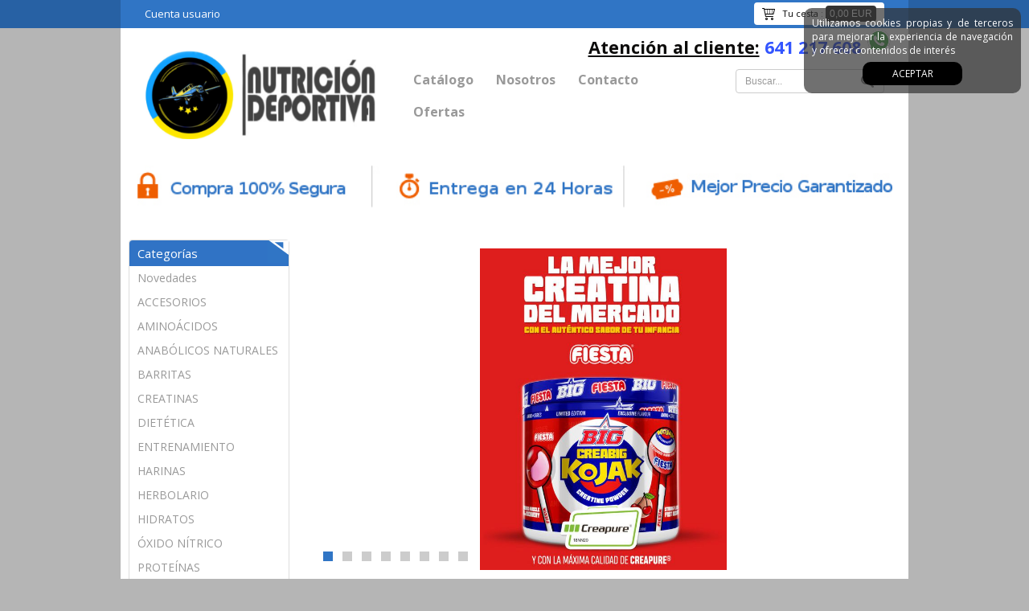

--- FILE ---
content_type: text/html
request_url: https://www.myhnutrition.com/
body_size: 10594
content:
<!DOCTYPE html>
<html>
<head>
<meta name="generator" content="Oxatis (www.oxatis.com)" />
<meta http-equiv="Content-Type" content="text/html; charset=ISO-8859-1" />
<meta http-equiv="Content-Language" content="es" />
<title>Nutricion Deportiva en Dos Hermanas , Venta de nutricion deportiva y dietetica, Sevilla - M&amp;H Nutrit</title>
<meta name="robots" content="index, follow, all" />
<meta http-equiv="Pragma" content="no-cache" />
<meta http-equiv="Expires" content="-1" />
<link rel="StyleSheet" type="Text/css" href="Css/shared.css?v=51">
<link rel="StyleSheet" type="Text/css" href="DesignCss/bootstrap-grid.css?v=6.8">
<link id="-main-css-" rel="StyleSheet" type="Text/css" href="DesignCss/187000/592/style.css?v=2024.2.17-15.27.32">
<style type="text/css">IMG.BlackBox { border-color: #000000; }</style>
<script type="text/javascript" src="javascript/jquery/jquery-1.6.1.min.js"></script>
<script type="text/javascript" src="javascript/jquery/jquery-ui-1.8.12.custom.min.js"></script>
<script type="text/javascript" data-type="frontend-config">
window.oxInfos = {
	oxADContext : 0,
	oxCurrency : {mainFormat:"# EUR",decSep:",",thousandsSep:".",taxMode:0,code:978},
	oxLang : 2,
	oxUser : null,
	oxAccid: 118198,
	oxCart: {
		total: 0,
		qty: 0,
		subTotalNet: 0,
		shippingOffered: 1
	},
	oxPriceConf: {
		priceIdx: null,
		vatMode: null,
		ecopartMode: null,
		ecopartAmount: 0,
		taxEngine: 0
	},
	oxProps: {
		allowCreation: true,
		decimalQty: false,
		decimalPlaces: 5
	}
};
</script>
<script type="text/javascript" data-type="frontend-frontAPI">
window.oxInfos = window.oxInfos || {};
window.oxInfos.corePublicPath = '/frontend/frontAPI/';
</script>
<script type="text/javascript" src="/frontend/frontAPI/frontAPI-es6.js?hash=3ded44ea47e09e1d31d3"></script>

<script src="Files/15269/gapXopie.js?lang=es"></script>
<link rel="shortcut icon" href="Files/118198/201806742630559.ico">
<link href='https://fonts.googleapis.com/css?family=Open+Sans:400,700' rel='stylesheet' type='text/css'>
<link rel="StyleSheet" type="Text/css" href="DesignCss/187000/593/style.css">



<script type="text/javascript">
	window.oxInfos=window.oxInfos||{};
	window.oxInfos.serverDatetime = '2/2/2026 5:22:05 AM';
	window.oxInfos.domain = 'https://www.myhnutrition.com';
	window.oxInfos.oxProps=window.oxInfos.oxProps||{};
	window.oxInfos.oxProps.loginByCode=0;
	;

window.oxInfos=window.oxInfos||{};
window.oxInfos.oxUserAgent={mac_os:"intel mac os x 10_15_7",macintosh:"intel mac os x 10_15_7",chrome:"131",ecmascript6:true};
window.oxInfos=window.oxInfos||{};window.oxInfos.oxEnv=window.oxInfos.oxEnv||{};
window.oxInfos.oxEnv.current={platform:'frontoffice'};
window.oxInfos.oxEnv.frontoffice='prod';
window.oxInfos.oxEnv.mobile='prod';
window.oxInfos.oxEnv.admin='prod';
window.oxInfos.oxEnv.apps='prod';
window.oxInfos.oxEnv.framework='prod';
window.oxInfos.oxEnv.dev='prod';
window.oxInfos.oxEnv.api='prod';
window.oxInfos.oxEnv.sw='prod';

document.cookie = "TestCookie=1" ;
if (document.cookie == "") window.location = "BrowserError.asp?ErrCode=1" ;
else document.cookie = 'TestCookie=; expires=Thu, 01 Jan 1970 00:00:00 GMT';
function PGFOnLoad() {
	if (typeof(OxPGFOnLoad) != "undefined") OxPGFOnLoad();
	if (typeof(OxBODYOnLoad) != "undefined") OxBODYOnLoad();
}
var OxLangID = 2 ;
</script>
<noscript><center><a href="BrowserError.asp?ErrCode=2&amp;LangID=2" rel="nofollow"><img src="Images/PGFJSErrL2.gif" border="0" alt="Err"></a><br/><br/></center></noscript>
<script>window.arrayGTM = window.arrayGTM || [];window.arrayGTM.push('GTM-TSKJ29T', 'GTM-M9CGH6P');</script>
<script src="/frontend/scripts/core/gtag.min.js" defer="true"></script>
</head>
<body onload="PGFOnLoad()" class="PB">
<script type="text/javascript" src="HLAPI.js"></script>
<script type="text/javascript">
function SubmitAction( nActionID, strFormAction, nValidate, nSkipSubmit, nSkipReturn ) {
	var bResult = true ;
	if (nActionID != null) document.MForm.ActionID.value = nActionID ;
	if ((strFormAction != null) && (strFormAction != "")) document.MForm.action= strFormAction ;
	if ( nValidate ) bResult = ValidateMForm();
	if ( nSkipSubmit == null ) nSkipSubmit = 0 ;
	if ( bResult && (nSkipSubmit == 0) ) document.MForm.submit();
	if ( nSkipReturn == 1 )
		return ;
	else
		return( bResult );
}
</script> 

<SCRIPT language="javascript" DEFER src="windowAPI.js"></SCRIPT>
<SCRIPT language="javascript" DEFER src="WBValidationAPI.js"></SCRIPT>
<SCRIPT language="javascript" DEFER src="XSL/CPRuntime.js"></SCRIPT>
<SCRIPT language="javascript">
function SubmitWBForm( nType ) 
{
	var bResult = true ;
	bResult = WBValidateForm( "WBForm", 2, "Error de validación. Verifique las informaciones registradas." );
	if ( bResult )
	{
		if ( nType >= 1 )
		{
			if ( nType == 1 ) {

				document.WBForm.action = "PBShoppingCart.asp" ;

				document.WBForm["ActionID"].value = 111111 ;
			}
			else
			if ( nType == 2 )
				document.WBForm["ActionID"].value = 2 ;
		}

		document.WBForm.submit();
	}
	return bResult;
}

//Name cannot be BGSound() for compatibility reason.
//Old generated HTML cound contain a BGSound() function.
function BGSoundEx( sFileName ) {
	var sHTML = "" ;
	if (navigator.appName.indexOf("Microsoft") != -1) {
		var strTemp = sFileName.toUpperCase() ;
		if ( strTemp.indexOf(".MID") != -1 )
			sHTML = "<BGSOUND SRC=\"" + sFileName + "\" LOOP=-1>" ;
		else //MP3
			sHTML = "<EMBED SRC=\"" + sFileName + "\" HIDDEN=TRUE AUTOSTART=TRUE LOOP=-1>" ;
	}
	else {
		sHTML = "<EMBED SRC=\"" + sFileName + "\" HIDDEN=TRUE AUTOSTART=TRUE LOOP=-1>" ;
	}
	return sHTML ;
}
function RenderMonthOptions() {

document.write("<OPTION value=\"1\">Enero</OPTION><OPTION value=\"2\">Febrero</OPTION><OPTION value=\"3\">Marzo</OPTION><OPTION value=\"4\">Abril</OPTION><OPTION value=\"5\">Mayo</OPTION><OPTION value=\"6\">Junio</OPTION><OPTION value=\"7\">Julio</OPTION><OPTION value=\"8\">Agosto</OPTION><OPTION value=\"9\">Septiembre</OPTION><OPTION value=\"10\">Octubre</OPTION><OPTION value=\"11\">Noviembre</OPTION><OPTION value=\"12\">Diciembre</OPTION>");

}
</SCRIPT>

<div id="maincontainer" class="webblock wbid1690373 webblock--v2">

	<div id="headercontainer">
		<div id="headerarea">

	<div id="headerInner">

<div id="topBar"></div>

<div id="headerInnerContent">
<div id="headercolumn1"><div id="headerlogo"><a href="/"><img src="Files/118198/Img/12/logo-sin-letras-motilla.png" alt="myhnutrition"/></a></div></div>

<div style="padding-left:560px;">
	<body>
<h2><big><b><u> Atención al cliente:</u></b> </big></h2>   <h1><big><b>641 217 608   </b> </big></h1>
		<a href="https://wa.me/34641217608" >  <img src="Files/118198/Img/05/Whatsapp-37229.png"></a><br><br>
</body></div>

<div class="eshopCart"><div id="headerInfoCart"><a class="cartLink" href="PBShoppingCart.asp?PBMInit=1"><span>Tu cesta</span></a> : <span class="cartPrice">0,00 EUR</span></div></div>
</div>
</div>

<div id="btnContainer">
<div id="headercolumn2"><div id="headerdata"></div></div>
<div id="headerBtn"><a class="homeLink" href="/"><span>Inicio</span></a><a class="accountLink" href="PBUserLogin.asp?CCode=33"><span>Cuenta usuario</span></a></div>
<div class="eshopSearch"><div id="headerSearchBlock" class="header-search-block--shopping-cart"><form action="PBSearch.asp" method="get" name="headerSearch"><input type="hidden" name="ActionID" value="1"><input type="hidden" name="CCode" value="2"><input type="hidden" name="ShowSMImg" value="1"><input type="text" onfocus="this.value='';" id="headerSearchText" name="SearchText" class="searchtext" value="Buscar..." size="18"><button class="blockbtn" type="submit"><span>OK</span></button></form></div></div>
<div class="ecatalogSearch"><div id="headerSearchBlock" class="header-search-block--catalog"><form action="PBSearch.asp" method="get" name="headerSearch"><input type="hidden" name="ActionID" value="1"><input type="hidden" name="CCode" value="6"><input type="hidden" name="ShowSMImg" value="1"><input type="text" onfocus="this.value='';" id="headerSearchText" name="SearchText" class="searchtext" value="Buscar..." size="18"><button class="blockbtn" type="submit"><span>OK</span></button></form></div></div>
</div>

<head>
  <style>
    h1 { color: #3355ff; font-size: 18px; }
    h2 { color: #0c0b0a; font-size: 18px; }
  </style>
</head>

<div id="headermenu"><ul id="hmenu"><li class="begin">&nbsp;</li><li class="mitext"><a class="menu" href="PBSCBrands.asp">Catálogo</a></li><li class="mitext menusep"><a class="menu" href="PBCPPlayer.asp?ID=1665724">Nosotros</a></li><li class="mitext menusep"><a class="menu" href="PBCPPlayer.asp?ID=1665725">Contacto</a></li><li class="mitext menusep"><a class="menu" href="ofertas-c102x2824000">Ofertas</a></li><li class="end">&nbsp;</li></ul></div>
		</div>
	</div>
	<div id="bodycontainer">
		<div id="bodyarea">
		<div id="bodycolumn1"><div id="verticalmenu"><ul id="vmenu"><li class="begin">&nbsp;</li><li class="mititle"><a class="menu" href="PBSCCatalog.asp?PBMInit=1">Categorías</a></li><li class="mitext menusep"><a class="menu" href="novedades-c102x2823982">Novedades</a></li><li class="mitext menusep"><a class="menu" href="accesorios-c102x2824006">ACCESORIOS</a></li><li class="mitext menusep" id="pmenu3036219" onmouseover="OxMenu('menu3036219',true)" onmouseout="OxMenu('menu3036219',false)"><a class="menu" id="amenu3036219" href="aminoacidos-c102x2823988">AMINOÁCIDOS</a><div><ul class="submenu" id="menu3036219" onmouseover="OxSubMenu(this,true)" onmouseout="OxSubMenu(this,false)"><li class="begin">&nbsp;</li><li class="mitext"><a class="menu" href="glutamina-c102x2823990">GLUTAMINA</a></li><li class="end">&nbsp;</li></ul></div></li><li class="mitext menusep"><a class="menu" href="anabolicos-naturales-c102x2824001">ANABÓLICOS NATURALES</a></li><li class="mitext menusep"><a class="menu" href="barritas-c102x3841500">BARRITAS</a></li><li class="mitext menusep"><a class="menu" href="creatinas-c102x2823995">CREATINAS</a></li><li class="mitext menusep" id="pmenu3036275" onmouseover="OxMenu('menu3036275',true)" onmouseout="OxMenu('menu3036275',false)"><a class="menu" id="amenu3036275" href="dietetica-c102x2824007">DIETÉTICA</a><div><ul class="submenu" id="menu3036275" onmouseover="OxSubMenu(this,true)" onmouseout="OxSubMenu(this,false)"><li class="begin">&nbsp;</li><li class="mitext"><a class="menu" href="cereales-c102x2824008">CEREALES</a></li><li class="mitext menusep"><a class="menu" href="salsas-c102x2824010">SALSAS</a></li><li class="end">&nbsp;</li></ul></div></li><li class="mitext menusep" id="pmenu3036238" onmouseover="OxMenu('menu3036238',true)" onmouseout="OxMenu('menu3036238',false)"><a class="menu" id="amenu3036238" href="entrenamiento-c102x2823997">ENTRENAMIENTO</a><div><ul class="submenu" id="menu3036238" onmouseover="OxSubMenu(this,true)" onmouseout="OxSubMenu(this,false)"><li class="begin">&nbsp;</li><li class="mitext"><a class="menu" href="intra-entreno-c102x2824002">INTRA-ENTRENO</a></li><li class="mitext menusep"><a class="menu" href="pre-entreno-c102x2823998">PRE-ENTRENO</a></li><li class="mitext menusep"><a class="menu" href="post-entreno-c102x2823999">POST-ENTRENO</a></li><li class="end">&nbsp;</li></ul></div></li><li class="mitext menusep" id="pmenu4138683" onmouseover="OxMenu('menu4138683',true)" onmouseout="OxMenu('menu4138683',false)"><a class="menu" id="amenu4138683" href="harinas-c102x3841492">HARINAS</a><div><ul class="submenu" id="menu4138683" onmouseover="OxSubMenu(this,true)" onmouseout="OxSubMenu(this,false)"><li class="begin">&nbsp;</li><li class="mitext"><a class="menu" href="harina-de-arroz-c102x3841494">HARINA DE ARROZ</a></li><li class="mitext menusep"><a class="menu" href="harina-de-avena-c102x3841493">HARINA DE AVENA</a></li><li class="end">&nbsp;</li></ul></div></li><li class="mitext menusep"><a class="menu" href="herbolario-c102x2823994">HERBOLARIO</a></li><li class="mitext menusep"><a class="menu" href="hidratos-c102x2823985">HIDRATOS</a></li><li class="mitext menusep"><a class="menu" href="oxido-nitrico-c102x2823991">ÓXIDO NÍTRICO</a></li><li class="mitext menusep" id="pmenu3036211" onmouseover="OxMenu('menu3036211',true)" onmouseout="OxMenu('menu3036211',false)"><a class="menu" id="amenu3036211" href="proteinas-c102x2823980">PROTEÍNAS</a><div><ul class="submenu" id="menu3036211" onmouseover="OxSubMenu(this,true)" onmouseout="OxSubMenu(this,false)"><li class="begin">&nbsp;</li><li class="mitext"><a class="menu" href="concentrado-de-suero-c102x2823983">CONCENTRADO DE SUERO</a></li><li class="mitext menusep"><a class="menu" href="huevo-c102x2824004">HUEVO</a></li><li class="mitext menusep"><a class="menu" href="isoladas-c102x2823981">ISOLADAS</a></li><li class="mitext menusep"><a class="menu" href="secuenciales-c102x2823984">SECUENCIALES</a></li><li class="mitext menusep"><a class="menu" href="vegana-c102x3986724">VEGANA</a></li><li class="end">&nbsp;</li></ul></div></li><li class="mitext menusep" id="pmenu3036224" onmouseover="OxMenu('menu3036224',true)" onmouseout="OxMenu('menu3036224',false)"><a class="menu" id="amenu3036224" href="quemadores-de-grasa-c102x2823992">QUEMADORES DE GRASA</a><div><ul class="submenu" id="menu3036224" onmouseover="OxSubMenu(this,true)" onmouseout="OxSubMenu(this,false)"><li class="begin">&nbsp;</li><li class="mitext"><a class="menu" href="l-carnitina-c102x2824003">L-CARNITINA</a></li><li class="mitext menusep"><a class="menu" href="termogenicos-c102x2823993">TERMOGÉNICOS</a></li><li class="end">&nbsp;</li></ul></div></li><li class="mitext menusep"><a class="menu" href="vitaminas-c102x2823987">VITAMINAS</a></li><li class="end">&nbsp;</li></ul></div>
<script type="text/javascript">
function OxMenu(menu,display){
	var objElem=(document.getElementById)?document.getElementById(menu):document[menu];
	objElem.style.visibility=display?'visible':'hidden';
}
function OxHandleSubMenu(id,over){
	var newClass='subactive', objElem=(document.getElementById)?document.getElementById(id):document[id];
	if (!objElem) return;
	var cls = objElem.className, idx = (' '+cls+' ').indexOf(' ' + newClass + ' ');
	if (over){ if(idx<0) objElem.className=cls+(cls?' ':'')+newClass;
	}else if(idx>=0) objElem.className=objElem.className.replace(new RegExp('(\\s|^)'+newClass+'(\\s|$)'),' ');
}
function OxSubMenu(elem,over){
	OxHandleSubMenu('a'+elem.id,over);
}
</script>

<div class="blockshortcut blockmktg" id="blockmktgbestseller"><div class="blockarea"><div class="title">Mejores ventas</div><ul class="itemlist"><li class="item itm1" data-pdt-parent-id="31403585" data-pdt-id="33547580" data-pdt-type="110" data-pdt-sku="345374"><div class="sectiondata"><div class="sectiondataarea"><div class="PBItemImg"><a href="isolate-professional-2-kg-envio-gratis-bcaaglutamina-400gr-regalo-c2x33547580" class="PBLink"><img  class="imgthumbnail"  alt="Isolate Professional 2 kg [ENVIO GRATIS + &quot;BCAA+Glutamina 400gr&quot; REGALO]" src="Files/118198/Img/07/isolate-profesional-small.jpg"></a></div><div class="PBItemName"><a href="isolate-professional-2-kg-envio-gratis-bcaaglutamina-400gr-regalo-c2x33547580" class="PBLink"><h4 class="PBShortTxt">Isolate Professional 2 kg [ENVIO GRATIS + "BCAA+Glutamina 400gr" REGALO]</h4></a></div><div class="PBItemPrice"><div class="PBCurrency"><span class="PBSalesPrice">81,99 EUR</span></div></div></div></div></li><li class="item itm2" data-pdt-parent-id="" data-pdt-id="31350602" data-pdt-type="0" data-pdt-sku="318"><div class="sectiondata"><div class="sectiondataarea"><div class="PBItemImg"><a href="protein-bread-400-gr-c2x31350602" class="PBLink"><img  class="imgthumbnail"  alt="Protein Bread  400 gr" src="Files/118198/Img/09/75762-jpg-small.png"></a></div><div class="PBItemName"><a href="protein-bread-400-gr-c2x31350602" class="PBLink"><h4 class="PBShortTxt">Protein Bread  400 gr</h4></a></div><div class="PBItemPrice"><div class="PBCurrency"><span class="PBSalesPrice">2,50 EUR</span></div></div></div></div></li><li class="item itm3" data-pdt-parent-id="" data-pdt-id="36054504" data-pdt-type="0" data-pdt-sku="748"><div class="sectiondata"><div class="sectiondataarea"><div class="PBItemImg"><a href="nut-pro-250-gr-c2x36054504" class="PBLink"><img  class="imgthumbnail"  alt="Nut Pro 250 gr" src="Files/118198/Img/24/pixlr-bg-result-3-small.png"></a></div><div class="PBItemName"><a href="nut-pro-250-gr-c2x36054504" class="PBLink"><h4 class="PBShortTxt">Nut Pro 250 gr</h4></a></div><div class="PBItemPrice"><div class="PBCurrency"><span class="PBSalesPrice">6,50 EUR</span></div></div></div></div></li><li class="item itm4" data-pdt-parent-id="40023399" data-pdt-id="40023401" data-pdt-type="110" data-pdt-sku="769119"><div class="sectiondata"><div class="sectiondataarea"><div class="PBItemImg"><a href="elektro-500-gr-c2x40023401" class="PBLink"><img  class="imgthumbnail"  alt="Elektro 500 gr" src="Files/118198/Img/02/elektro-500-gr-small.jpg"></a></div><div class="PBItemName"><a href="elektro-500-gr-c2x40023401" class="PBLink"><h4 class="PBShortTxt">Elektro 500 gr</h4></a></div><div class="PBItemPrice"><div class="PBCurrency"><span class="PBSalesPrice">26,00 EUR</span></div></div></div></div></li><li class="item itm5" data-pdt-parent-id="31478217" data-pdt-id="40023428" data-pdt-type="110" data-pdt-sku="393342"><div class="sectiondata"><div class="sectiondataarea"><div class="PBItemImg"><a href="creatina-micronizada-500-gr-envio-gratis-c2x40023428" class="PBLink"><img  class="imgthumbnail"  alt="Creatina Micronizada 500 gr [ENVIO GRATIS]" src="Files/118198/Img/21/creatine-monohidrato-200-mesh-500-gr-small.jpg"></a></div><div class="PBItemName"><a href="creatina-micronizada-500-gr-envio-gratis-c2x40023428" class="PBLink"><h4 class="PBShortTxt">Creatina Micronizada 500 gr [ENVIO GRATIS]</h4></a></div><div class="PBItemPrice"><div class="PBCurrency"><span class="PBSalesPrice">29,99 EUR</span></div></div></div></div></li></ul></div></div></div>
		<div id="bodycolumn3"></div><!-- bodycolumn3 -->
		<div id="bodycolumn2">
			<div id="bodydata"><!--DATA-->
<div class="view"><table class="viewtbl"><tbody class="viewtbl__inner"><tr class="viewContent"><td><div class="sectiondata webblock__content"><div class="sectiondataarea webblock__content"><div class="ox-slider ox-margin-bottom-medium" data-activecolor="#3075C5" data-defaultcolor="#CCCCCC" style="overflow: hidden;"><ul class="ox-slider-handles ox-slider-handles-horizontal ox-slider-handles-align-left ox-slider-handles-align-bottom"><li class="ox-slider-handle            ox-slider-handle-active"><a class="ox-slider-handle-link" style="background-color: rgb(48, 117, 197);"></a></li><li class="ox-slider-handle       "><a class="ox-slider-handle-link" style="background-color: rgb(204, 204, 204);"></a></li><li class="ox-slider-handle     "><a class="ox-slider-handle-link" style="background-color: rgb(204, 204, 204);"></a></li><li class="ox-slider-handle   "><a class="ox-slider-handle-link" style="background-color: rgb(204, 204, 204);"></a></li><li class="ox-slider-handle      "><a class="ox-slider-handle-link" style="background-color: rgb(204, 204, 204);"></a></li><li class="ox-slider-handle       "><a class="ox-slider-handle-link" style="background-color: rgb(204, 204, 204);"></a></li><li class="ox-slider-handle      "><a class="ox-slider-handle-link" style="background-color: rgb(204, 204, 204);"></a></li><li class="ox-slider-handle      "><a class="ox-slider-handle-link" style="background-color: rgb(204, 204, 204);"></a></li></ul><div class="ox-slider-pages"><div class="ox-slider-page" style="display: block; height: 400px; background-size: contain; background-repeat: no-repeat; background-position: center center; background-image: url(&quot;Files/118198/Img/09/kojak.jpg&quot;);" data-imgid="68321209"></div><div class="ox-slider-page" style="display: none; height: 400px; background-position: center center; background-repeat: no-repeat; background-image: url(&quot;Files/118198/Img/03/Stacker4.jpg&quot;); background-size: contain;" data-imgid="47726143"></div><div class="ox-slider-page" style="display: none; height: 400px; background-repeat: no-repeat; background-position: center center; background-size: contain; background-image: url(&quot;Files/118198/Img/25/quamtrax-nutrition-chocoreo.jpg&quot;);" data-imgid="47715085"></div><div class="ox-slider-page" style="display: none; height: 400px; background-repeat: no-repeat; background-position: center center; background-size: contain; background-image: url(&quot;Files/118198/Img/12/Monky.jpg&quot;);" data-imgid="68321210"></div><div class="ox-slider-page" style="display: none; height: 400px; background-repeat: no-repeat; background-position: center center; background-size: contain; background-image: url(&quot;Files/118198/Img/21/undnamed.jpg&quot;);" data-imgid="63926507"></div><div class="ox-slider-page" style="display: none; height: 400px; background-repeat: no-repeat; background-position: center center; background-size: contain; background-image: url(&quot;Files/118198/Img/21/WhatsApp-Image-2023-06-11-at-22-10-03.jpg&quot;);" data-imgid="68321223"></div><div class="ox-slider-page" style="display: none; height: 400px; background-repeat: no-repeat; background-position: center center; background-size: contain; background-image: url(&quot;Files/118198/Img/25/quamtrax-premium-protein-bread.jpg&quot;);" data-imgid="47715364"></div><div class="ox-slider-page" style="display: none; height: 400px; background-image: url(&quot;Files/118198/Img/10/d0b19b69-e918-4a7d-ae2a-2042a271772d-1-f567122f1852eacdc7138b6acd12de79.jpg&quot;); background-repeat: no-repeat; background-position: center center; background-size: contain;" data-imgid="47608986"></div></div></div><div class="ox-spacer" style="height: 15px;"></div><div class="ox-columns ox-columns-sep-small ox-columns--col-3"><div class="ox-column col-xs-4"><div class="ox-image ox-align-center"><img class="ox-img" src="Files/118198/Img/08/DISTRIBUIDOR-OFICIAL.jpg" data-id="47844192" data-ratio="2.31"></div></div><div class="ox-column col-xs-5"><div class="ox-image ox-align-center ox-margin-bottom-medium"><img class="ox-img" src="Files/118198/Img/13/trans-2.png" data-id="74905471"></div></div><div class="ox-column col-xs-3"><div class="ox-image ox-align-center"><img class="ox-img" src="T.gif"></div></div><div class="ox-clear-fix"></div></div><div class="ox-columns ox-columns-sep-large ox-columns--col-3"><div class="ox-column col-xs-8"><div class="ox-products ox-cell-padding-small ox-margin-bottom-medium ox-sep-none" data-itemid="ox-dynamic-items1"><div class="ox-product col-xs-3col" data-url="100-whey-gold-standard-227kg-envio-gratis-c2x18596208"><div class="sectiondata"><div class="sectiondataarea"><div class="oxcell" style="border:1px solid #CDCDCD;" data-pdt-parent-id="18596209" data-pdt-id="18596208" data-pdt-type="110" data-pdt-sku="157a"><div class="PBItemImg"><div class="ox-product-img"><img  class="imgthumbnail"  alt="100% Whey Gold Standard 2.27kg [ENVIO GRATIS]" itemprop="image" src="Files/118198/Img/04/pl_1_1_412.jpg"></div></div><div class="PBItemName ox-need-space"><a class="PBLink" href="100-whey-gold-standard-227kg-envio-gratis-c2x18596208"><h3 class="PBMainTxt" itemprop="name"><span class="ox-product-name">100% Whey Gold Standard 2.27kg [ENVIO GRATIS]</span></h3></a></div><div class="PBItemPrice ox-need-space"><div class="PBCurrency"><span class="ox-product-price"><span class="PBSalesPrice">73,99 EUR</span><meta itemprop="price" content="73.99&nbsp;EUR"/></span></div></div></div></div></div></div><div class="ox-product col-xs-3col" data-url="stacker-4-100-caps-c2x18596010"><div class="sectiondata"><div class="sectiondataarea"><div class="oxcell" style="border:1px solid #CDCDCD;" data-pdt-parent-id="" data-pdt-id="18596010" data-pdt-type="0" data-pdt-sku="50"><div class="PBItemImg"><div class="ox-product-img"><img  class="imgthumbnail"  alt="Stacker 4- 100 caps" itemprop="image" src="Files/118198/Img/23/stacker-4.jpg"></div></div><div class="PBItemName ox-need-space"><a class="PBLink" href="stacker-4-100-caps-c2x18596010"><h3 class="PBMainTxt" itemprop="name"><span class="ox-product-name">Stacker 4- 100 caps</span></h3></a></div><div class="PBItemPrice ox-need-space"><div class="PBCurrency"><span class="ox-product-price"><span class="PBSalesPrice">19,99 EUR</span><meta itemprop="price" content="19.99&nbsp;EUR"/></span></div></div></div></div></div></div><div class="ox-product col-xs-3col" data-url="isolate-zero-2-kg-envio-gratis-c2x36054990"><div class="sectiondata"><div class="sectiondataarea"><div class="oxcell" style="border:1px solid #CDCDCD;" data-pdt-parent-id="36054978" data-pdt-id="36054990" data-pdt-type="110" data-pdt-sku="755375"><div class="PBItemImg"><div class="ox-product-img"><img  class="imgthumbnail"  alt="Isolate Zero 2 kg [ENVIO GRATIS]" itemprop="image" src="Files/118198/Img/12/pixlr-bg-result-8-small.png"></div></div><div class="PBItemName ox-need-space"><a class="PBLink" href="isolate-zero-2-kg-envio-gratis-c2x36054990"><h3 class="PBMainTxt" itemprop="name"><span class="ox-product-name">Isolate Zero 2 kg [ENVIO GRATIS]</span></h3></a></div><div class="PBItemPrice ox-need-space"><div class="PBCurrency"><span class="ox-product-price"><span class="PBSalesPrice">79,99 EUR</span><meta itemprop="price" content="79.99&nbsp;EUR"/></span></div></div></div></div></div></div><div class="ox-clear-fix"></div><div class="ox-product col-xs-3col" data-url="glutamina-bcaa-811-500-gr-envio-gratis-c2x31439150"><div class="sectiondata"><div class="sectiondataarea"><div class="oxcell" style="border:1px solid #CDCDCD;" data-pdt-parent-id="31439147" data-pdt-id="31439150" data-pdt-type="110" data-pdt-sku="373107"><div class="PBItemImg"><div class="ox-product-img"><img  class="imgthumbnail"  alt="Glutamina + BCAA 8:1:1 500 gr [ENVIO GRATIS]" itemprop="image" src="Files/118198/Img/19/gluta2-bcaas-811-500-g-small.jpg"></div></div><div class="PBItemName ox-need-space"><a class="PBLink" href="glutamina-bcaa-811-500-gr-envio-gratis-c2x31439150"><h3 class="PBMainTxt" itemprop="name"><span class="ox-product-name">Glutamina + BCAA 8:1:1 500 gr [ENVIO GRATIS]</span></h3></a></div><div class="PBItemPrice ox-need-space"><div class="PBCurrency"><span class="ox-product-price"><div class="PBStrike">33,00 EUR</div><span class="PBDiscount">(-12,27%)</span>&nbsp;<span class="PBSalesPrice">28,95 EUR</span><meta itemprop="price" content="28.95&nbsp;EUR"/></span></div></div></div></div></div></div><div class="ox-product col-xs-3col" data-url="liv-52-100-tabs-c2x18596031"><div class="sectiondata"><div class="sectiondataarea"><div class="oxcell" style="border:1px solid #CDCDCD;" data-pdt-parent-id="" data-pdt-id="18596031" data-pdt-type="0" data-pdt-sku="54"><div class="PBItemImg"><div class="ox-product-img"><img  class="imgthumbnail"  alt="Liv 52 , 100 tabs" itemprop="image" src="Files/118198/Img/24/protector-hepatico-liv52-100-tabletas.jpg"></div></div><div class="PBItemName ox-need-space"><a class="PBLink" href="liv-52-100-tabs-c2x18596031"><h3 class="PBMainTxt" itemprop="name"><span class="ox-product-name">Liv 52 , 100 tabs</span></h3></a></div><div class="PBItemPrice ox-need-space"><div class="PBCurrency"><span class="ox-product-price"><span class="PBSalesPrice">6,99 EUR</span><meta itemprop="price" content="6.99&nbsp;EUR"/></span></div></div></div></div></div></div><div class="ox-product col-xs-3col" data-url="jumbo-3520-gr-envio-gratis-c2x18596013"><div class="sectiondata"><div class="sectiondataarea"><div class="oxcell" style="border:1px solid #CDCDCD;" data-pdt-parent-id="18596014" data-pdt-id="18596013" data-pdt-type="110" data-pdt-sku="52a"><div class="PBItemImg"><div class="ox-product-img"><img  class="imgthumbnail"  alt="JUMBO 3520 gr  [ENVIO GRATIS]" itemprop="image" src="Files/118198/Img/16/scitec_jumbo_1324313225.jpg"></div></div><div class="PBItemName ox-need-space"><a class="PBLink" href="jumbo-3520-gr-envio-gratis-c2x18596013"><h3 class="PBMainTxt" itemprop="name"><span class="ox-product-name">JUMBO 3520 gr  [ENVIO GRATIS]</span></h3></a></div><div class="PBItemPrice ox-need-space"><div class="PBCurrency"><span class="ox-product-price"><span class="PBSalesPrice">49,99 EUR</span><meta itemprop="price" content="49.99&nbsp;EUR"/></span></div></div></div></div></div></div><div class="ox-clear-fix"></div><div class="ox-product col-xs-3col" data-url="whey-plus-2kg-mezclador-envio-gratis-c2x31541222"><div class="sectiondata"><div class="sectiondataarea"><div class="oxcell" style="border:1px solid #CDCDCD;" data-pdt-parent-id="31541194" data-pdt-id="31541222" data-pdt-type="110" data-pdt-sku="430111"><div class="PBItemImg"><div class="ox-product-img"><img  class="imgthumbnail"  alt="Whey Plus 2kg. + mezclador [ENVIO GRATIS]" itemprop="image" src="Files/118198/Img/12/WhatsApp-Image-2022-06-03-at-5-25-27-PM-small.jpg"></div></div><div class="PBItemName ox-need-space"><a class="PBLink" href="whey-plus-2kg-mezclador-envio-gratis-c2x31541222"><h3 class="PBMainTxt" itemprop="name"><span class="ox-product-name">Whey Plus 2kg. + mezclador [ENVIO GRATIS]</span></h3></a></div><div class="PBItemPrice ox-need-space"><div class="PBCurrency"><span class="ox-product-price"><span class="PBSalesPrice">49,99 EUR</span><meta itemprop="price" content="49.99&nbsp;EUR"/></span></div></div></div></div></div></div><div class="ox-product col-xs-3col" data-url="multi-phase-whey-2kg-envio-gratis-c2x18596094"><div class="sectiondata"><div class="sectiondataarea"><div class="oxcell" style="border:1px solid #CDCDCD;" data-pdt-parent-id="18596095" data-pdt-id="18596094" data-pdt-type="110" data-pdt-sku="212a"><div class="PBItemImg"><div class="ox-product-img"><img  class="imgthumbnail"  alt="Multi-Phase Whey 2kg [ENVIO GRATIS ]" itemprop="image" src="Files/118198/Img/25/multiphase-small.jpg"></div></div><div class="PBItemName ox-need-space"><a class="PBLink" href="multi-phase-whey-2kg-envio-gratis-c2x18596094"><h3 class="PBMainTxt" itemprop="name"><span class="ox-product-name">Multi-Phase Whey 2kg [ENVIO GRATIS ]</span></h3></a></div><div class="PBItemPrice ox-need-space"><div class="PBCurrency"><span class="ox-product-price"><span class="PBSalesPrice">49,99 EUR</span><meta itemprop="price" content="49.99&nbsp;EUR"/></span></div></div></div></div></div></div><div class="ox-product col-xs-3col" data-url="hydroxycut-hardcore-super-elite-100-caps-c2x39929120"><div class="sectiondata"><div class="sectiondataarea"><div class="oxcell" style="border:1px solid #CDCDCD;" data-pdt-parent-id="" data-pdt-id="39929120" data-pdt-type="0" data-pdt-sku="752"><div class="PBItemImg"><div class="ox-product-img"><img  class="imgthumbnail"  alt="Hydroxycut Hardcore Super Elite 100 caps" itemprop="image" src="Files/118198/Img/19/hydroxycut-hardcore-super-elite-100-caps-small.jpg"></div></div><div class="PBItemName ox-need-space"><a class="PBLink" href="hydroxycut-hardcore-super-elite-100-caps-c2x39929120"><h3 class="PBMainTxt" itemprop="name"><span class="ox-product-name">Hydroxycut Hardcore Super Elite 100 caps</span></h3></a></div><div class="PBItemPrice ox-need-space"><div class="PBCurrency"><span class="ox-product-price"><span class="PBSalesPrice">23,00 EUR</span><meta itemprop="availability" content="OutOfStock" /><meta itemprop="price" content="23.00&nbsp;EUR"/></span></div></div></div></div></div></div><div class="ox-clear-fix"></div><div class="ox-product col-xs-3col ox-product-last-row" data-url="c4-500-ml-c2x40023394"><div class="sectiondata"><div class="sectiondataarea"><div class="oxcell" style="border:1px solid #CDCDCD;" data-pdt-parent-id="40023393" data-pdt-id="40023394" data-pdt-type="110" data-pdt-sku="767864"><div class="PBItemImg"><div class="ox-product-img"><img  class="imgthumbnail"  alt="C4 500 ml" itemprop="image" src="Files/118198/Img/14/c4-energy-drink-500ml-small.jpg"></div></div><div class="PBItemName ox-need-space"><a class="PBLink" href="c4-500-ml-c2x40023394"><h3 class="PBMainTxt" itemprop="name"><span class="ox-product-name">C4 500 ml</span></h3></a></div><div class="PBItemPrice ox-need-space"><div class="PBCurrency"><span class="ox-product-price"><span class="PBSalesPrice">1,99 EUR</span><meta itemprop="price" content="1.99&nbsp;EUR"/></span></div></div></div></div></div></div><div class="ox-clear-fix"></div></div></div><div class="ox-column col-xs-4"><div class="ox-image ox-align-center ox-margin-bottom-medium"><img class="ox-img" src="Files/118198/Img/04/WhatsApp-Image-2024-01-31-at-22-55-58.jpg" data-id="70730712" data-ratio="0.71"></div><div class="ox-image ox-align-center ox-margin-bottom-medium"><a class="ox-navaction" rel="hlid[=]2[&amp;]comp[=]2[&amp;]itmid[=]18595978[&amp;]curl[=]hot-blood-20-820-gr-envio-gratis-c2x18595978" href="hot-blood-20-820-gr-envio-gratis-c2x18595978"><img class="ox-img" src="Files/118198/Img/19/bsn-no-explode-tub.jpg" data-id="47714471" data-ratio="1"></a></div><div class="ox-image ox-align-center ox-margin-bottom-medium"><img class="ox-img" src="Files/118198/Img/16/55unnamed.jpg" data-id="47714801" data-ratio="0.88"></div><div class="ox-image ox-align-center ox-margin-bottom-medium"><img class="ox-img" src="Files/118198/Img/16/5unnamed.jpg" data-id="47714869" data-ratio="1"></div></div><div class="ox-clear-fix"></div></div><script type="text/javascript" class="ox-slider-script" src="/javascript/slider.js?v=6"></script><script class="ox-products-script" src="frontend/admin/wbeditor/scripts/ox-products.js?v=2"></script></div></div></td></tr></tbody></table></div>
			</div> <!--bodydata -->
		</div><!-- bodycolumn2 -->
		<div class="clearbodycontainer">&nbsp;</div>
	</div><!-- bodyarea -->
	</div><!-- bodycontainer -->
	<div id="footercontainer">
		<div id="footerarea"><div id="footerblock"><div id="footerInfo">


<div class="infoShop">
<img src="Files/118198/Img/12/logo-sin-letras-motilla.png"> 
<span class="contact">
Teléfono: 641 217 608<br>
E-mail: pedidos.minutrition@gmail.com<br>
</span>

<span class="address">Dos Hermanas (Sevilla)</span>


<span class="schedule">
<big><u>Horario de atención al público<br></u></big>
De Lunes a Viernes: 10:30 a 14:00 y 17:30 a 21:00<br>
Sábados: 10:30 a 14:00<br>
</span>

</div>

<ul id="socialLinks">
<li><a href="https://wa.me/34641217608" >  <img src="Files/118198/Img/05/Whatsapp-37229.png"></a></li>
<li><a href="mailto:pedidos.minutrition@gmail.com ">  <img src="Files/118198/Img/16/email.png"></a></li>
</ul>

<div id="qr">
<img src="Files/118198/qr_.png">
</div>
</div><div id="footermenu"><ul id="fmenu"><li class="begin">&nbsp;</li><li class="mititle"><span>Información</span></li><li class="mitext menusep"><a class="menu" href="PBCPPlayer.asp?ID=1665720">Gastos de envío</a></li><li class="mitext menusep"><a class="menu" href="PBCPPlayer.asp?ID=1665719">Medios de pago</a></li><li class="mitext menusep"><a class="menu" href="PBUserAccount.asp?PBMInit=1">Mi cuenta</a></li><li class="mitext menusep"><a class="menu" href="PBCPPlayer.asp?ID=1665723">Aviso Legal</a></li><li class="mitext menusep"><a class="menu" href="PBCPPlayer.asp?ID=1690294">Política de privacidad</a></li><li class="mitext menusep"><a class="menu" href="PBCPPlayer.asp?ID=2396713">Política de cookies</a></li><li class="end">&nbsp;</li></ul></div><div id="langflags"><ul><li><a href="/?PGFLngID=2" rel="nofollow"><span id="flag2"></span></a></li></ul></div><div id="copyright"><span>Copyright © 2014 - Informaciones legales de tu empresa</span></div><div id="poweredby"><a href="https://www.oxatis.com/es/?utm_source=reputation&utm_medium=bottom-link&utm_campaign=www.myhnutrition.com" rel="nofollow" target="_blank"><span>Crear tienda online con Oxatis</span></a></div></div>
	</div>
</div><!-- maincontainer -->

<script type="text/javascript" id="oxStatRecorder" defer>
(function () {
	var oxStatRecorder = document.getElementById('oxStatRecorder');
	if (oxStatRecorder) {
		var img = document.createElement('img');
		img.border = 0;
		img.width = 1;
		img.height = 1;
		img.src = 'StatRecorder.asp?AccountID=118198&ADMode=&SessionID=193251742&CCode=21&ViewCode=&WPID=1690373&CatID=&ItemID=&PBLangID=2&StatVal1=19325&StatVal2=1';
		oxStatRecorder.parentNode.insertBefore(img, oxStatRecorder.nextSibling);
	}
})()
</script>
<noscript><img src="StatRecorder.asp?AccountID=118198&amp;ADMode=&amp;SessionID=193251742&amp;CCode=21&amp;ViewCode=&amp;WPID=1690373&amp;CatID=&amp;ItemID=&amp;PBLangID=2&amp;StatVal1=19325&amp;StatVal2=2" border="0" width="1" height="1" /></noscript>

<script type="text/javascript">
var OxCompName = "WebBlock" ; 
var OxPageName = "Inicio Myh Nutrition" ;
var OxCatName = ""; 
var OxCatID1 = null;
var OxCatID2 = null;
var OxCatID3 = null;
var OxCategories = [];
</script>
<script type="text/javascript" src="Javascript/OxRealTimeSearch.js?_v=1.3"></script></body></html>

--- FILE ---
content_type: text/css
request_url: https://www.myhnutrition.com/DesignCss/187000/592/style.css?v=2024.2.17-15.27.32
body_size: 12559
content:
/**************Xopie v1.1******************/

/******************* Reset CSS *******************/
h1, h2, h3, h4, h5, h6 { display : inline; font-family : inherit; font-size : 1em; font-size : inherit; font-weight : inherit; margin : 0; padding : 0; }
body.PBPW { background-color : #fff; color : #000; font-family : 'Open Sans', helvetica, arial, sans-serif; font-size : 12px; margin : 20px; }
#topbanner { display : block; padding : 15px 0; text-align : center; width : 100%; }
img { border : none; }
input { background-color : #EEE; border : none; display : inline-block; font-size : 12px; height : 24px; line-height : 24px; margin : 0; padding : 0 5px; vertical-align : middle; }
select { font-family : 'Open Sans', helvetica, arial, sans-serif; }
#bodycolumn3 { position : absolute; right : -20px; top : 0; }
#verticalbanner { left : 0; position : absolute; top : 0; }
#bodytopbanner { display : block; text-align : center; width : 100%; }
#bodydata form { text-align : left; }
.clearbodycontainer { clear : both; height : 0; }
#maincontainer p { margin : 0; padding : 0; }
#maincontainer font, #maincontainer span { line-height : 20px; }
body.PB #maincontainer * {  -webkit-box-sizing:border-box; -moz-box-sizing:border-box;  box-sizing: border-box; }
body.PB #maincontainer ul {/*padding:0; margin:0;*/}

/******************* Liens *******************/

body.PB a:link, body.PB a:visited, body.PB a:active, body.PB a.PBLink, body.PB a, body.PBPW a:link, body.PBPW a:visited, body.PBPW a:active, body.PBPW a.PBLink, body.PBPW a {
color:#3073C5;
text-decoration:none;
}
body.PB a:hover, body.PBPW a:hover, a:hover, body.PB a:hover font, body.PBPW a:hover font {
color:#7BA9DF;
text-decoration:none;
}

/******************* Body et Site *******************/
body.PB {
color:#666666;
font-family:'Open Sans', helvetica, arial, sans-serif;
font-size:12px;
margin: 0;
padding: 0;
text-align:center;
}
#maincontainer { 
    margin: 0 auto -20px; 
    padding: 0; 
    width: 100%; 
    box-sizing: border-box;
 line-height: 20px;
}

/******************* Header *******************/
#headercontainer {
margin: 0;
z-index:100;
background-color:#FFFFFF;
border-bottom:1px solid #EEE;
}
#headerarea { margin: 0 auto; position: relative; width: 100%; z-index: 250;}
#headerInner {
width:100%;
background-image:none;
background-position:center top;
background-repeat:no-repeat;
border-bottom:1px solid #EBEBEB;
height:139px;
background-color:#FFFFFF;
}
#headerInnerContent {
    width: 960px;
    position: relative;
    margin: 0 auto;
}
#btnContainer {
    width:960px;
    position: relative;
    height:0;
    margin: 0 auto;
    z-index: 300;
    line-height: 0;
}
#headercolumn1 { 
    display: inline-block;
    left: 0;
    margin: 0 auto;
    position: absolute;
    text-align: left;
    top: 10px;
    vertical-align: middle;
    width: 300px;
    z-index: 500;
}
#headerlogo, #headerlogo a { display: block; height: 100%;}
#headerlogo img {
max-height:123px;
max-width:300px;
}
#headercolumn2 {
bottom:1px;
display:block;
right:0;
position:absolute;
text-align:left;
vertical-align:bottom;
z-index:500;
}

#headertext {
font-family:'Open Sans', helvetica, arial, sans-serif;
font-size:13px;
color:#3074C5;
}

#headerlogo span { color: #666; font-family: 'Open Sans', helvetica, arial, sans-serif; font-size: 35px; text-transform: uppercase;}
#headerdata img {  max-height: 100%; max-width: 100%;}
#headerbanner { display: block; text-align: center; width: 100%;}
#headerBtn {
    left: 0px;
    position: relative;
    top: 0px;
    width: 960px;
}
#headerBtn a {
color:#3074C5;
font-size:13px;
margin: 0;
}
#headerBtn a:hover {
color:#7BA9DF;
}
a.accountLink {
position:absolute;
bottom:93px;
left:570px;
right:auto;
}
#headerInfoCart a.cartLink {
color:#3074C5;
}
#headerInfoCart a.cartLink:hover {
color:#7BA9DF;
}
#headerInfoCart #ZoneCart {
height: 46px;
}

#headermenu {  
    left: 0;
    margin: 0 auto;
    padding: 0;
    position: relative;
    width: 960px;
    z-index: 250;   
}
#hmenu, #hmenu li, #hmenu li div, #hmenu li div ul, #hmenu li div ul li { z-index: 100;}
#hmenu {
display:block;
line-height:30px;
list-style:none outside none;
margin:0 0 0 40px;
padding: 0;
width:920px;
text-align:left;
}
#hmenu > li.begin, #hmenu > li.end { display : none; }
#hmenu > li.mispacer { width : 10px; }
#hmenu > li.misep { display:none;}
#hmenu > li.miimg { border : none; }
#hmenu li.miimg a, #hmenu li.miimg span { padding : 0; }
#hmenu > li.miimg > a img, #hmenu > li.miimg > a { max-height : 100%; }
#hmenu li ul.submenu li.miimg img { max-width : 100%; }
#hmenu > li.auto > a img, #hmenu > li.miimg > a { height : 100%; }
#hmenu > li { color : #000000; display : inline-block; height:40px;  line-height:36px; *float:left; list-style : none outside none; vertical-align: top}
#hmenu > li > a.menu, #hmenu > li > span {
color:#000000;
display:block;
font-size:13px;
padding:0 10px;
text-decoration:none;
white-space:nowrap;
}
#hmenu > li.mitext > a.menu, #hmenu > li.mitext > span { font-weight : 700; }
#hmenu > li.mititle > a.menu, #hmenu > li.mititle > span { font-weight : 800; }
#hmenu > li > a.menu:hover, #hmenu > li > a.menu.subactive {
color:#3073C5;
border-bottom:3px solid #999999;
}
#hmenu li ul.submenu {
    background-color: #fff;
    border:1px solid #ebebeb;
    border-radius: 4px;
    -webkit-box-shadow: 0px 0px 5px 0px rgba(50, 50, 50, 0.2);
    -moz-box-shadow: 0px 0px 5px 0px rgba(50, 50, 50, 0.2);
    box-shadow: 0px 0px 5px 0px rgba(50, 50, 50, 0.2);
    background-image: none;
    display: block;
    list-style: none;
    margin: 0;
    padding: 4px;
    position: absolute;
    visibility: hidden;
    width: 220px;
}
#hmenu li ul.submenu li { font-size : 0; line-height : 0; text-align : left; }
#hmenu li ul.submenu a, #hmenu li ul.submenu span { display : block; padding : 0 10px; }
#hmenu li ul.submenu li.begin, #hmenu li ul.submenu li.end { display : none; }
#hmenu li ul.submenu li.mispacer { height : 10px; }
#hmenu li ul.submenu li.auto img { width : 100%; }
#hmenu li ul.submenu li.miimg { text-align : center; }
#hmenu ul.submenu li.mititle span, #hmenu ul.submenu li.mititle a { font-weight : bold; }
#hmenu li ul.submenu li.mitext span, #hmenu li ul.submenu li.mitext a { font-weight : normal; }
#hmenu li ul.submenu li.misep { background-color : #ebebeb; border : none; height : 1px; margin : 10px 0; }
#hmenu li ul.submenu li a, #hmenu li ul.submenu li span { color : #666; font-size : 12px; font-weight : bold; line-height : 24px; text-decoration : none; }
#hmenu li ul.submenu li.mititle a:hover, #hmenu li ul.submenu li.mitext a:hover {
color:#999999;
background-image:none;
}
#bodycontainer {
margin:0 auto;
width:100%;
z-index:150;
background-attachment:fixed;
background-position:center bottom;
background-repeat:no-repeat;
background-image:none;
background-color:#FFFFFF;
padding:20px 0;
}
#bodyarea { margin : 0 auto; min-height : 450px; padding : 0px; position : relative; width:960px }
#bodycolumn1 { float : left; padding : 0; width : 200px; z-index : 150; }
#bodycolumn2 { margin-left : 220px; padding : 0; text-align : left; }
#bodydata { padding : 0; width : 100%; }
#verticalmenu {
margin:0 0 20px;
text-align:left;
width:100%;
background-color:#FFF;
border-bottom:3px solid #999999;
border-radius:4px 4px 0 0;
}
#verticalmenu, #vmenu, #vmenu li div { z-index : 150; }
#vmenu li { z-index : 100; }
#vmenu { list-style-type : none; margin : 0; padding : 5px; }
#vmenu > li { position : relative; text-align : left; }
#vmenu > li > a, #vmenu > li > span { display : block; }
#vmenu > li.begin { display : none; }
#vmenu > li.end { display : none; }
#vmenu > li.menusep { border : none; }
#vmenu > li.mispacer { height : 20px; }
#vmenu li.miimg img { max-width : 100%; }
#vmenu li.auto img { width : 100%; }
#vmenu > li.misep {
background-color:#999999;
height:3px;
margin:10px 0;
width:100%;
}
#vmenu > li.mititle > span, #vmenu > li.mititle > a.menu {
color:#3073C5;
font-size:13px;
height:25px;
line-height:25px;
padding: 0;
text-align:left;
text-decoration:none;
font-weight:700;
}
#vmenu > li.mititle > a.menu:hover, #vmenu > li.mititle > a.subactive {
color:#7BA9DF;
transition:all 0.5s ease-out;
text-indent:5px;
}
#vmenu > li.mitext > a.menu, #vmenu > li.mitext > span {
    color: #666666;
    font-size: 12px;
    font-weight: normal;
    height: 24px;
    line-height: 24px;
    padding: 0;
    text-decoration: none;
    text-indent: 5px;
}
#vmenu > li.mitext > a.menu:hover, #vmenu > li.mitext > a.subactive {
color:#7BA9DF;
transition:all 0.5s ease-out;
text-indent:10px;
}
#vmenu li ul.submenu {
    list-style-type: none;
    margin: 0;
    padding: 4px;
    position: absolute;
    text-align: left;
    top: 0\9;
    visibility: hidden;
    width: 220px;
    z-index: 150;
    background-color: #FFF;
    border: 1px solid #EBEBEB;
    border-radius: 4px;
    -webkit-box-shadow: 0px 0px 5px 0px rgba(50, 50, 50, 0.2);
    -moz-box-shadow: 0px 0px 5px 0px rgba(50, 50, 50, 0.2);
    box-shadow: 0px 0px 5px 0px rgba(50, 50, 50, 0.2);
}
#bodycolumn1 #vmenu li ul.submenu { left : 100%; }
.widgetcolumn2 #vmenu li ul.submenu { right : 100%; }
#vmenu li.menuup ul.submenu { bottom : 0px; }
#vmenu li:not(.menuup) ul.submenu { top : 0px; }
#vmenu li ul.submenu li { background-image : none; font-size : 0; line-height : 0; text-align : left; }
#vmenu li ul.submenu li.begin, #vmenu li ul.submenu li.end { display : none; }
#vmenu li ul.submenu li.menusep { border : none; }
#vmenu li ul.submenu li.mispacer { height : 10px; }
#vmenu li ul.submenu li.miimg { text-align : center; }
#vmenu li.miimg { margin : 5px 0; text-align : center; }
#vmenu li ul.submenu li.mititle span, #vmenu li ul.submenu li.mititle a.menu { font-weight : bold; }
#vmenu li ul.submenu li.mitext a.menu, #vmenu li ul.submenu li.mitext span { font-weight : normal; }
#vmenu li ul.submenu li.misep {
background-color:#999999;
border:none;
height:3px;
margin:10px 0;
transition:all 0.5s ease-out;
}
#vmenu li ul.submenu li a, #vmenu li ul.submenu li span { 
    background-image : none; 
    color : #666; 
    display : block; 
    font-size : 12px; line-height : 24px; padding : 0 5px; 
    text-align : left; 
    text-decoration : none; 
}
#vmenu li ul.submenu li.mititle a.menu:hover, #vmenu li ul.submenu li a.menu:hover, #vmenu li ul.submenu li.mitext a.menu:hover {
background-image:none;
color:#999999;
transition:all 0.5s ease-out;
}
.blockcontainer { margin : 0 0 0 20px; width : 200px; }
.blockshortcut {
color:#000;
font-size:12px;
margin:0px 0px 20px;
text-align:left;
background-color:#FFF;
border-bottom:3px solid #999999;
border-radius:4px 4px 0 0;
}
.blockshortcut a {
color:#3073C5;
text-decoration:none;
}
.blockshortcut a:hover { color : #000000; text-decoration : none; }
.blockmktg { border : none; }
#blocksearch, #blockuserlogin , #blockuserlogout , #blocknewsletter, #blockcoupon { line-height : 15px; }
#blockfreetext .PBShortTxt { display : block; text-align : justify; }
.blockarea { padding: 5px; }
.blockmktg .blockarea { margin : 0; padding: 0; }
.blockshortcut form, #blocknewsletter p { margin : 0; padding : 0; }
.blockshortcut input[type="text"], .blockshortcut input[type="password"] { color : #000; margin : 5px 0; width : 120px; }
.blockshortcut .blockbtn { cursor : pointer; line-height : 12px; margin : 5px; }
#blockcoupon .blockbtn { display : inline; display : inline-block; line-height : 12px; }
#blockuserlogout .hellouser, blockuserlogout .viewaccountinfo , #blockuserlogin .firstvisit, #blockuserlogin .firstvisit a, #blockcoupon s.coupon { display : block; }
#blocksearch .searchimg { background : url(/Files/0/icon-search-black-20X20.png) no-repeat scroll left center transparent; display : inline; display : inline-block; height : 19px; margin : 0 5px; vertical-align : middle; width : 20px; }
#blocknewsletter #newsok, #blocknewsletter #newsko { background-color: transparent; margin-right : 5px; vertical-align : middle; }
#blockrssfeeds a.rss { background : url(/Files/0/icon-rsslogoblack-40X14.png) no-repeat scroll left center transparent; display : block; height : 20px; margin : 0 auto; width : 63px; }
.datatbl, .itemtbl, .infotbl { padding : 0; }
#langflags { margin : 10px 0;}
#footercontainer #langflags { clear : both; }
#langflags ul { list-style : none; margin : 0; padding : 0; text-align : center; }
#langflags ul li { display : inline; display : inline-block; padding : 0 1px; }
#langflags ul li a span { background-position : center center; background-repeat : no-repeat; border : 1px solid #ccc; display : inline-block; height : 15px; width : 22px; }
#langflags a:hover span { border : 1px solid #fff; }
#flag0 { background-image : url(/DesignCss/SharedImages/FlagL0.gif); }
#flag1 { background-image : url(/DesignCss/SharedImages/FlagL1.gif); }
#flag2 { background-image : url(/DesignCss/SharedImages/FlagL2.gif); }
#flag3 { background-image : url(/DesignCss/SharedImages/FlagL3.gif); }
#flag4 { background-image : url(/DesignCss/SharedImages/FlagL4.gif); }
#flag5 { background-image : url(/DesignCss/SharedImages/FlagL5.gif); }
#icontrash, #iconerror, #iconwarning, #iconsalespolicy, #iconattachment, #iconemail, #iconweb, #btnviewinvc, #iconmap, .SCViewLog, .faqTop, .PBDownload, .SCViewInvoice, .ShopBagReload, .RSSBlogFeeds, .RSSCommentsFeeds { background-position : center center; background-repeat : no-repeat; height : 20px; vertical-align : middle; width : 20px; }
#icontrash { background-image : url(/Files/0/icon-trashcan-black-20X20.png); }
#iconerror { background-image : url(/Files/0/icon-error-red-20X20.png); }
#iconwarning { background-image : url(/Files/0/icon-warning-red-20X20.png); }
#iconsalespolicy { background-image : url(/Files/0/icon-salespolicy-black-20X20.png); }
#iconattachment { background-image : url(/Files/0/icon-attachment-black-20X20.png); }
#iconemail { background-image : url(/Files/0/icon-email-black-20X20.png); }
#iconweb { background-image : url(/Files/0/icon-web-black-20X20.png); }
#iconmap { background-image : url(/Files/0/icon-map-black-20X20.png); }
.faqTop { background-image : url("/Files/0/icon-FAQ-Top-black-20X20.png"); }
#btnviewinvc span { background-image : url(/Files/0/icon-salespolicy-white-20X20.png); background-position : 2px 4px; background-repeat : no-repeat; padding : 0 6px 0 24px; }
#btnvieworder span { background-image : url(/Files/0/icon-SCViewInvoice-black-20X20.png); background-position : 2px 1px; background-repeat : no-repeat; padding : 0 6px 0 24px; }
#btnviewcart span, #btnsearch span { padding-left : 9px; }
.SCViewInvoice { background-image : url(/Files/0/icon-SCViewInvoice-black-20X20.png); }
.ShopBagReload { background-image : url(/Files/0/icon-ShopBagReload-black-32X20.png); width : 32px; }
.RSSBlogFeeds {
background-image:url(https://myhnutrition.oxatis.com/Files/0/icon-rss-black-20X20.png);
}
.RSSCommentsFeeds {
background-image:url(https://myhnutrition.oxatis.com/Files/0/icon-comment-black-20X20.png);
}
.PBDownload { background-image : url(/Files/0/icon-download-black-20X20.png); }
.SCViewLog { background-image : url(/Files/0/icon-salespolicy-black-20X20.png); }
.useraccount .EditProp, .useraccount .EditPW, .useraccount .ViewOrders , .useraccount .ReloadOrder , .useraccount .ViewFiles , .useraccount .LogOut { background-position : left center; background-repeat : no-repeat; line-height : 34px; padding : 0 0 0 30px; }
.useraccount .EditProp { background-image : url(/Files/0/icon-update-black-20X20.png); }
.useraccount .EditPW { background-image : url(/Files/0/icon-payement-black-20X20.png); }
.useraccount .ViewOrders { background-image : url(/Files/0/icon-SCViewInvoice-black-20X20.png); }
.useraccount .ReloadOrder { background-image : url(/Files/0/icon-reload-black-20X20.png); }
.useraccount .ViewFiles { background-image : url(/Files/0/icon-download-black-20X20.png); }
.useraccount .LogOut { background-image : url(/Files/0/icon-error-black-20X20.png); }
#blockuserlogout .viewaccountinfo a, #blockuserlogout .logout a {
background-color:#3073C5;
color:#000000;
display:inline-block;
height:24px;
line-height:24px;
margin:0 0 10px;
padding:0 10px;
width:auto;
}
#blockuserlogout .viewaccountinfo a:hover, #blockuserlogout .logout a:hover {
background-color:#DDDDDD;
color:#3073C5;
}
.viewtbl { border-collapse : collapse; border-spacing : 0; width : 100%; }
.viewtbl table { border-collapse : separate; }
.viewtblsplitted { }
.viewtblsplitcol1 { }
.viewtblsplitcol1content { }
.sectiontb { margin : 0; padding : 0; }
.sectiontbarea { margin : 0; padding : 0; }
.sectiondata {
margin:0 0 20px;
background:#FFF;
border-radius:4px 4px 0 0;
border-bottom:3px solid #999999;
}
.webblock .viewtbl:not(.viewtblsplitted) .sectiondata { border : none; margin : 0; }
.webblock .viewtblsplitcol1 .sectiondata, .webblock .sectiondata { border : none; margin : 0; }
.sectiondataarea { padding : 10px!important; }
.sectiondata .sectioncatheader { border : none; height : auto; margin : 0; }
ul.subcatlist li { border-left : 1px solid #ccc; display : inline-block; padding : 0 5px; width : 23%; }
.subcatlisttitle { border-bottom : 1px solid #EBEBEB; padding : 0 0 5px; }
ul.subcatlist { margin : 0; padding : 10px 0 0; width : 100%; }
ul.subcatlist li a .PBMainTxt { color : #666; font-family : arial, sans-serif; font-size : 11px; font-weight : normal; }
ul.subcatlist li a:hover .PBMainTxt {
color:#3073C5;
}ul.subcatlist li a:hover { text-decoration : none; }
.navbar { margin-top : 12px; }
.navbar select { font-size : 12px; font-style : normal; font-weight : normal; padding : 0; }
.navbar ul { list-style-type : none; margin : 0; padding : 0; }
.navbar li { border : none; display : inline; display : inline-block; margin : 0; padding : 0; }
.navbar select { background-color : #fff; color : #000; }
a span.navfirst, a span.navprev, a span.navnext, a span.navlast { margin : 0 5px; }
div.navbar span {
border:none;
border-style:solid;
border-width:0 0 2px;
color:#3073C5;
font-size:14px;
font-style:normal;
font-weight:normal;
margin:0 3px;
padding:3px 5px;
white-space:nowrap;
}
div.navbar span.off { border-style : solid; border-width : 0 0 2px; }
.navbar a:hover { color : #333; font-weight : bold; text-decoration : none; }
.navbar a, .navbar a:visited, .navbar .off, .navbar a:hover span, div.navbar span.off {
color:#999999;
text-decoration:none;
}
#footercontainer {
border:none;
color:#666;
font-size:11px;
margin:0 auto;
padding: 0;
text-align:center;
width:100%;
border-top:3px solid #3074C5;
background-image:none;
background-position:center top;
background-repeat:repeat-x;
background-color:#FFFFFF;
}
#footerarea { 
    margin : 0 auto; 
    position : relative;       
}
#footermenu { 
    margin: 0 auto;
    padding: 20px 0;
    width: 960px;
    min-height : 80px;
}
#fmenu {
line-height:23px;
list-style-type:none;
margin: 0;
padding: 0;
text-align:left;
float:left;
width:100%;
}
#fmenu li {
*display:inline;
*float:left;
display:inline-block;
margin:0;
padding:0 0;
width:23%;
}
#fmenu li.menusep { }
#fmenu li.begin, #fmenu li.end { display : none; }
#fmenu li.misep { display : none; }
#fmenu li.mispacer { vertical-align : middle; }
#fmenu li img { max-height : 20px; max-height : 22px; vertical-align : middle; }
#fmenu li.mititle a, #fmenu li.mititle span {
color:#666666;
font-family:'Open Sans', helvetica, arial, sans-serif;
font-size:12px;
font-weight:bold;
padding: 0;
}
#fmenu li.mitext a, #fmenu li.mitext span {
color:#666666;
font-size:11px;
font-weight:normal;
}
#fmenu li.mitext a:hover, #fmenu li.mititle a:hover {
color:#7BA9DF;
text-decoration:none;
transition:all 0.5s ease-out;
}

#poweredby, #copyright {
display:inline-block;
width:100%;
background-color:#3073C5;
line-height:40px;
text-align:center;
}
#poweredby a span,#copyright span {
color:#FFFFFF;
font-size:11px;
line-height:20px;
padding:5px;
}
#poweredby a:hover, #poweredby a:hover span { text-decoration : underline; }
a.btnmain { }
a.btnmain span {
background-color:#FFF;
background-image:none;
border:1px solid #EBEBEB;
color:#3073C5;
cursor:pointer;
display:inline-block;
font-family:'Open Sans', helvetica, arial, sans-serif;
font-size:12px;
line-height:24px;
margin:10px 0;
padding:0 15px;
white-space:nowrap;
border-radius:4px;
}
a.btnmain:hover span {
background-color:#7BA9DF;
border:1px solid #7BA9DF;
color:#FFF;
text-decoration:none;
transition:all 0.5s ease-out;
}
a.btnmain small { font-family : arial, sans-serif; font-size : 12px; font-weight : bold; line-height : 100%; }
a.btnmain:hover { text-decoration : none; }
a#btnsearch:hover, a#btnviewcart:hover { text-decoration : none; }
a.btnsub {
background-image:url(/Files/0/icon-puce-black-20X20.png);
background-position:left center;
background-repeat:no-repeat;
color:#3073C5;
font-size:12px;
font-weight:normal;
line-height:220%;
margin:10px 0;
padding:4px 0 4px 23px;
text-decoration:none;
}
a.btnsub:hover {
color:#7BA9DF;
text-decoration:none;
}
#btnsearchnow { margin : 0; }
.PBPTitle {
color:#3073C5;
font-family:'Open Sans', helvetica, arial, sans-serif;
font-size:18px;
font-weight:normal;
}
.scshopcart .PBPTitle ,
.scorderform .PBPTitle ,
.scpaymentform .PBPTitle ,
.scshopcart .PBPTitle ,
.scshipform .PBPTitle ,
.scpaymentform .PBPTitle ,
.scconfirmform .PBPTitle { display : block; margin-top : 10px; }
.PBSTitle { color : #000000; font-family : 'Open Sans', helvetica, arial, sans-serif; font-size : 16px; }
.PBMainTxt {
color:#3073C5;
font-family:'Open Sans', helvetica, arial, sans-serif;
font-size:14px;
font-style:normal;
font-weight:600;
}
.PBCatTitle { color : #666; font-size : 14px; font-weight : normal; }
.PBCurrency {
color:#3073C5;
font-family:'Open Sans', helvetica, arial, sans-serif;
font-size:18px;
font-weight:600;
}
.cartlinetotal .PBCurrency { font-size : 14px; font-weight : 600; }
.PBQty { color : #333; font-size : 12px; font-weight : normal; }
A.PBBtnStd { color : #333; font-size : 12px; font-weight : normal; text-decoration : none; }
A.PBBtnStd:hover, .useraccount .menulist A.PBBtnStd:hover {
color:#3073C5;
text-decoration:none;
}
.PBEcoPart .PBBtnStd, .PBEcoPart { font-family : 'Open Sans', helvetica, arial, sans-serif; font-size : 11px; }
.itemlist .viewtbl td { padding : 0; }
.itemlist .viewtbl .oxcell { height : 100%; padding : 0 20px 20px 0; }
.itemlist .viewtbl .oxlastcol { padding : 0 0 20px 0; }
.itemlist .oxcell .sectiondata { margin : 0; }
.itemlist .viewcell, .itemlist .datatbl { height : 100%; }
.itemlist .datatbl .sectiondata { display : block; list-style : none; margin : 0; position : relative; }
.itemlist .PBMainTxt {
color:#3073C5;
}
.blogarticles .viewcell .sectiondata { height : auto; }
.blogarticles .sectiontbarea { margin : 0 0 20px; }
.blogarticles .commentfooterlabel , .blogarticles .commentseparator , .blogarticles .commentfooterdate { color : #222; }
.searchpage td { vertical-align : middle; }
.itemdetail .PBMainTxt { color : #333; font-size : 16px; font-weight : normal; }
.itemdetail .PBItemTitle { color : #000000; font-family : 'Open Sans', helvetica, arial, sans-serif; font-size : 16px; font-weight : 400; }
.itemdetail .PBMainTxt.PBUpSellPdtTitle, .itemdetail .PBMainTxt.PBRelatedPdtTitle {
color:#3073C5;
display:block;
font-family:'Open Sans', helvetica, arial, sans-serif;
font-size:14px;
font-weight:600;
margin: 0;
padding: 0;
}
.itemdetail .qtyZone {
    margin-top: 5px;
}
.itemdetail .PBOptionInfo .PBMainTxt { color : #333; font-size : 14px; text-transform : none; }
.itemdetail .sectiondataarea .PBOptImgTable span.PBMainTxt {
color:#3073C5;
font-family:'Open Sans', helvetica, arial, sans-serif;
font-size:12px;
font-weight:normal;
text-transform:none;
}
.itemdetail .PBItemPrice .PBCurrency { font-size : 22px; }
.PBTable.discountgrid tr:first-child {
background-color:#3073C5;
}
.discountgrid .PBMainTxt { color : #000000; font-family : 'Open Sans', helvetica, arial, sans-serif; font-size : 14px; }
.PBTable.discountgrid tr:first-child .PBMainTxt {
color:#FFFFFF;
}
.itemdetail .PBItemSku .PBShortTxt { font-size : 11px; }
.itemdetail .PBTable .PBCurrency { font-family : 'Open Sans', helvetica, arial, sans-serif; font-size : 12px; }
.itemdetail .PBLayoutTable .PBCurrency { font-size : 18px; }
.PBUpsellTable, .PBRelPdtTable { border : none; }
.PBLayoutTable {width:100%; border : 1px solid #EBEBEB; margin : 5px; padding : 10px; }
.PBLayoutTable:hover { box-shadow : 1px 1px 5px 0 rgba(0, 0, 0, 0.1); transition : all 0.5s ease-out; }
.PBLayoutTable img { margin : 5px; }
.itemdetail .PBItemPrice .PBStrike, .itemdetail .PBItemPrice .PBDiscount,
.itemlist .PBItemPrice .PBStrike, .itemlist .PBItemPrice .PBDiscount { color : #000000; display : block; font-family : 'Open Sans', helvetica, arial, sans-serif; font-size : 12px; font-weight : normal; }
.itemdetail .PBEcoPart { font-size : 60%; }
.discountgrid { border-collapse : collapse; }
.discountgrid .PBDiscount { color : #333333; font-size : 12px; font-weight : normal; }
.PBRelPdtTable TD, .PBUpsellTable TD { border : none; }
.itemdetail .PBTable, .itemdetail .PBOptLstTable, .itemdetail .PBOptImgTable { border-collapse : collapse; }
.itemdetail .PBTable td, .itemdetail .PBOptLstTable td, .itemdetail .PBOptImgTable td { padding : 5px; }
.PBTable, .PBTable TH, .PBTable TD, .PBOptLstTable, .PBOptLstTable TH, .PBOptLstTable TD, .PBOptImgTable, .PBOptImgTable TH, .PBOptImgTable TD, .PBRelPdtTable TH { border : 1px solid #ebebeb; }
.PBOptLstTable tr:first-child {
background-color:#3073C5;
}
.PBOptLstTable .PBColHead b {
color:#222222;
font-family:arial, sans-serif;
font-size:12px;
line-height:20px;
background-color:#3073C5;
}
.sectiondata .shopcarttable { border-collapse : collapse; width : 100%; }
.shopcarttable td { border : none; *border : 1px solid #454545; padding : 5px; text-align : right; }
.shopcarttable .imgshopcart { 
    display: block;
    float: left;
    margin: 0 20px 20px 0;
    max-width: 150px;
    max-height: 150px;
}
.shopcarttable td.cartlinename { text-align : left; }
.carthead td, tr.carttotallines td .PBColHead, tr.cartdiscount td .PBColHead, tr.cartsubtotal td .PBColHead { font-style : normal; }

.cartsubtotal .PBCurrency, .carttotalprice .PBCurrency {
    font-size: 16px;
    font-weight: 700;
}
.shopcarttable tr {border: 1px solid #ebebeb;}
.shopcarttable .itemcode { color : #333; font-family : 'Open Sans', helvetica, arial, sans-serif; font-size : 12px; font-weight : normal; }
.scshopcart .PBMainTxt { font-family : arial, sans-serif; font-size : 12px; font-style : normal; font-weight : normal; }
.scshipform .PBSTitle, .scconfirmform .PBSTitle, .scorderform .PBSTitle, .scpaymentform .PBSTitle {
color:#3073C5;
display:block;
display:list-item;
font-size:16px;
font-weight:normal;
line-height:30px;
list-style:square inside none;
}
.scshipform .PBMainTxt, .scpaymentform label .PBMainTxt, .scconfirmform .sectiondata .PBMainTxt { color : #000000; font-family : 'Open Sans', helvetica, arial, sans-serif; font-size : 13px; font-style : normal; font-weight : normal; }
.scpaymentform .sectiondata { border-color : #EBEBEB; border-style : solid; border-width : 0 0 1px 0; margin : 5px; padding : 0 0 10px; }
.scpaymentform .carttotalprice .pbcurrency { font-size : 18px; font-style : normal; }


.scconfirmform .carttotalprice .pbcurrency { font-size : 18px; font-style : normal; }
.cartlineprice .PBCurrency, .cartdiscount .PBCurrency, .carttotallines .PBCurrency, .carttaxprice .PBCurrency, .cartshipprice .PBCurrency, .cartecotaxprice .PBCurrency { color : #666; font-family : arial, sans-serif; font-size : 14px; font-weight : normal; }
.PBDate {
color:#999999;
font-size:12px;
font-style:normal;
font-weight:bold;
}
.PBNumber { color : #000000; font-size : 14px; font-style : normal; font-weight : bold; }
.PBShortTxt { color : #666; font-family : arial, sans-serif; font-size : 11px; line-height : 20px; }
.PBLongTxt { color : #999; font-family : arial, sans-serif; font-size : 12px; line-height : 20px; }
.PBColHead { color : #666; font-family : arial, sans-serif; font-size : 12px; line-height : 20px; }
.PBStatic { color : #222; font-family : arial, sans-serif; font-size : 12px; font-weight : bold; }
.PBMsg { color : #666; font-family : arial, sans-serif; font-size : 11px; }
.PBErrMsg { color : #FF0000; font-size : 12px; font-weight : bold; }
.PBReqNote { color : #222; font-size : 12px; font-style : italic; }
.PBStrike , .PBDiscount { color : #333; font-size : 11px; font-weight : normal; }
hr.PBMain { background-color : #000; border : none; height : 1px; }
hr.PBSub { background-color : #ccc; border : none; height : 1px; }
textarea.PB { color : #222; font-family : 'Open Sans', helvetica, arial, sans-serif; font-size : 12px; font-style : normal; }
select.PB {border-radius: 4px; background-color : #fff; border : 1px solid #ebebeb; color : #222; font-size : 12px; font-style : normal; margin : 0; padding : 3px 5px; }
input.PB {  color : #222; font-style : normal; }
input[type="button"], input[type="submit"], button, .blockfacet .blockbtn { 
    background-color : #f9f9f9; 
    border : 1px solid #ccc; 
    color : #222; 
    font-size : 12px; 
    height : 28px; 
    line-height : 28px; 
    padding : 0 10px; 
    vertical-align : middle; 
    font-family: 'Open Sans', helvetica, arial, sans-serif;
}
input[type="button"]:hover, input[type="submit"]:hover, button:hover, .blockfacet .blockbtn:hover {
background-color:#7BA9DF;
border:1px solid #7BA9DF;
color:#FFF;
cursor:pointer;
transition:all 0.5s ease-out;
}
input.PBBtnStd {
    background-color: #f9f9f9;
    font-family: 'Open Sans', helvetica, arial, sans-serif;
    font-size: 12px;
    height: 30px;
    line-height: 30px;
    padding: 0 10px;
    text-transform: uppercase;
    border-color: #ccc;
    color: #222;
}
input[type="radio"], input[type="checkbox"] { border : none;background-color:transparent; }
a.PBLink { font-size : 12px; text-decoration : none; }
a.PBLink:hover { text-decoration : none; }
.faq a.PBLink:hover .PBMainTxt {
color:#7BA9DF;
}
.imgthumbnail, .imgmain { margin : 20px; }
.imgmain { margin-right : 0; }
.imgcontainer { float : right; margin-left : 20px; }
#bodycolumn1 #blockfacets.blockshortcut { 
    text-align : center;
}
#bodycolumn1 #blockfacets.blockshortcut input { background-color : #eee; }
#bodycolumn1 #blockfacets.blockshortcut input[type="radio"], #bodycolumn1 #blockfacets.blockshortcut input[type="checkbox"] { background-color : transparent; }
.blockfacets select.facetlist { border : none; padding : 5px; width : 90%; background-color : #eee;}
.blockfacet { margin : 0 0 10px; }
.blockmktg .title {
color:#3073C5;
font-family:'Open Sans', helvetica, arial, sans-serif;
font-size:13px;
font-weight:600;
line-height:30px;
text-align:center;
text-decoration:none;
margin:0 0 20px;
background-color:#FFF;
border-bottom:3px solid #999999;
border-radius:4px 4px 0 0;
}
.blockmktg .itemlist .PBItemImg { float : none; margin : 0; text-align : center; }
.blockmktg .itemlist .imgthumbnail { width : 100px; }
.blockmktg .itemlist .PBItemPrice, .blockmktg .itemlist .PBItemName { margin : 0; text-align : center; }
.blockmktg .itemlist .PBShortTxt { color : #000; font-size : 12px; }
.blockmktg .itemlist .PBItemPrice .PBCurrency { font-size : 16px; }
.blockmktg .itemlist .sectiondata { border : none; height : auto; margin : 0 0 10px; padding : 0; }
.sectiondata.sectionsubcatlist { padding : 0px; }
#blockuserlogout .logout, #blockuserlogout { display : block; text-align : center; }
#blockmktgrecentlyviewed .title { font-size : 13px; }
#searchformBtn { margin : 0; }
.useraccount .menulist A.PBBtnStd { color : #000000; font-size : 12px; font-weight : normal; }
.useraccount ul.menulist { list-style : none outside none; margin : 0; padding : 0; }
.userlogin .sectiondataarea {}
.userlogin .sectiondata { }
.userlogin #sectionlogin .sectiondata { border : 1px solid #EBEBEB; margin : 10px; padding : 10px; }
.userlogin #sectionlogin .sectiondataarea { margin : 0; padding : 0; }
.userlogin .sectionloginMsg .sectiondata { border : medium none; margin : 0; padding : 10px; }
.userlogin #sectionlogin .loginHeader {
border-bottom:none;
padding:5px 0;
text-align:center;
background-color:#999999;
}

.userlogin #sectionlogin .loginHeader .PBSTitle{
color:#000000;
}

.PBShortTxt.PBMsgInStock, .PBShortTxt.PBMsgStockLvl, .PBMsgDaysToShip, .PBMsgAvailSupplier, .PBMsgDiscontinued, .PBShortTxt.PBMsgOutOfStock { background-repeat : no-repeat; color : #000000; display : block; font-size : 12px; font-weight : normal; height : 15px; line-height : 12px; margin : 10px 0; padding : 0; text-align : right; }
.PBMsgDiscontinued, .PBShortTxt.PBMsgOutOfStock  {
color:#3073C5;
}
.PBEcoPart {
border-bottom:1px solid #CCC;
color:#3073C5;
font-weight:normal;
height:auto;
line-height:20px;
margin:0 0 10px;
max-width:120px;
padding: 0;
text-align:center;
width:-moz-max-content;
}
a.homeLink {
background-image:url(https://myhnutrition.oxatis.com/Files/0//icon-Home-black-20X20.png);
background-repeat:no-repeat;
display:block;
height:40px;
left: 0;
position:absolute;
bottom:-39px;
width:40px;
background-position:center;
border-bottom:3px solid #999999;
}

a.homeLink span {
    display: none;
}
#headerSearchBlock {
bottom:87px;
display:inline-block;
height:30px;
line-height:30px;
margin: 0;
position:absolute;
right:410px;
width:240px;
background-color:#FFF;
border-radius:4px;
border:1px solid #CCC;
}
#headerSearchBlock form { font-size : 0; margin : 0; }
#headerSearchBlock .blockbtn {
background-color:#3073C5;
cursor:pointer;
display:inline-block;
float:right;
height:28px;
line-height:28px;
margin:0 -1px 0 0;
padding: 0;
width:40px;
border-radius:0 4px 4px 0;
border:none;
background-image:url(/Files/0//icon-search-white-20X20.png);
background-position:center;
background-repeat:no-repeat;
}
#headerSearchBlock .blockbtn span { display:none; }
#headerSearchBlock .blockbtn:hover {
background-color:#7BA9DF;
cursor:pointer;
transition:all 0.5s ease-out;
}
#headerSearchBlock .blockbtn:hover span {
color:#3073C5;
transition:all 0.5s ease-out;
}
#headerSearchBlock .searchtext { 
    float: left;
    height: 26px;
    line-height: 26px;
    margin: 1px;
    padding: 0;
    width: 190px;
    text-indent: 10px;
    font-size: 12px;
    background-color: #FFF;
    color:#999;
}
#headerInfoCart { 
    color: #666;
    display: block;
    font-size: 11px;
    height: 20px;
    padding: 0 0 0 25px;
    position: absolute;
    right: 0;
    top: 20px;
    background-image: url(/Files/0//icon-cart-black-20X20.png);
    background-position: left center;
    background-repeat: no-repeat;
}
#headerInfoCart:hover, #headerInfoCart:hover a {
    cursor: pointer;
}
#headerInfoCart .cartPrice {
padding:0 5px;
font-family:arial, sans-serif;
font-size:12px;
background-color:#999999;
border-radius:4px;
line-height:20px;
color:#000000;
display:inline-block;
}
a#btnordernow span, a#btnviewinvc span, a#btncheckout span, .itemdetail a#btnaddtocart.btnmain.btnaddtocart span, .userlogin .loginValid a.btnmain span, a#btncontinue span, .itemdetail a#btnreqinfo span {
background-color:#3073C5;
border:1px solid #3074C5;
color:#FFFFFF;
cursor:pointer;
font-size:16px;
margin:10px 0;
padding:5px 15px;
}
a#btnordernow:hover span, a#btncheckout:hover span, .itemdetail a#btnaddtocart.btnmain.btnaddtocart:hover span, .userlogin .loginValid a.btnmain:hover span, .scorderform a#btncontinue:hover span, .scshipform a#btncontinue:hover span, .scpaymentform a#btncontinue:hover span, .itemdetail a#btnreqinfo:hover span, a#btnviewinvc:hover span {
background-color:#7BA9DF;
border:1px solid #7BA9DF;
color:#fff;
text-decoration:none;
}
a#btnquotation { display: block;}
a#btnquotation span {
background-color:transparent;
background-image:url(https://myhnutrition.oxatis.com/Files/0/icon-salespolicy-black-20X20.png);
background-position:2px 0px;
background-repeat:no-repeat;
border:none;
color:#3073C5;
font-size:14px;
line-height:20px;
margin: 0;
padding:0 6px 0 24px;
text-decoration:none;
text-shadow:none;
}
a#btnquotation:hover span { color : #333; }
a#btnordernow span { margin : 0; }
.shopcarttable tr.carthead td { text-align : left; padding : 5px 10px; }
.shopcarttable tr.carthead {
    line-height: 24px;
    text-align: center;
}
.shopcarttable tr.carthead .PBColHead {
    font-family: 'Open Sans', helvetica, arial, sans-serif;
    font-size: 12px;
    font-weight: 700;
}
.imgcat { margin : 10px; }
.PBItemSku { display : block; margin : 5px 0; }
.PBOptionInfo { margin : 5px 0; }
.blockfacets .title {
background-color:#3073C5;
color:#FFFFFF;
font-family:'Open Sans', helvetica, arial, sans-serif;
font-weight:normal;
line-height:24px;
margin:0 0 10px;
padding:0 0 0 5px;
text-align:left;
font-size:13px;
}
.blockfacets .facetlist { line-height : 20px; }
.blockfacets .blockarea { margin : 0 0 10px; position : relative; }
.blockfacets .facetreset { position : absolute; right : 9px; top : 9px; }
.blockfacets div.facetreset a {
background-color:#3073C5;
background-image:url(/Files/0/icon-close-white-15x15.png);
background-position:center center;
background-repeat:no-repeat;
background-size:100% auto;
display:block;
height:13px;
width:13px;
}
.blockfacets .facetreset span { display : none; }
.blockfacets .facettypecheckbox .facet, .blockfacets .facettyperadio .facet { padding : 0 2px; }
.blockfacets .facettyperadio .selectedfacet {
background-color:#7BA9DF;
border-radius:4px;
color:#ffffff;
}
.blockfacets .facettyperadio #facetvalue0 { background-color : transparent; color : #000000; }
:root *> .blockfacets .facettypecheckbox .facetinput, :root *> .blockfacets .facettyperadio .facetinput { display : none; }
:root *> .blockfacets .facettypecheckbox label, :root *> .blockfacets .facettyperadio label { background-image : url(/Files/0/icon-CheckBoxOFF-black-15X15.png); background-position : 2px 2px; background-repeat : no-repeat; padding : 2px 0 2px 24px; }
:root *> .blockfacets .facettypecheckbox .selectedfacet label { background-image : url(/Files/0/icon-CheckBoxOn-black-15X15.png); }
:root *> .blockfacets .facettyperadio .selectedfacet label { background-image : url(/Files/0/icon-radioBoxOn-black-15X15.png); }
.blockfacet input.facetrangemodified, .blockfacet input.facetrange:focus {
color:#3073C5;
font-weight:bold;
}

.facettypevaluegrid .selectedfacet .facetvalue, .blockfacet select.selectedfacet {
background-color:#7BA9DF;
color:#FFF;
border-color:#7BA9DF;
font-size:13px;
}
.facettypevaluegrid .facetvalue, .facettypevaluegrid .facetvalue:hover {
    margin: 0 3px;
    background-color: #F9F9F9;
    padding: 0 10px;
    border: 1px solid #CDCDCD;
    cursor: pointer;
    color: #999;
    display: block;
    text-decoration: none;
    border-radius: 4px;
    line-height: 30px;
    font-size: 13px;
}

.PBCompTitle { display : block; margin : 0 0 5px; }
.faq .PBMainTxt { font-size: 12px;}
.scpaymentform .sectiondataarea td, .scshipform .sectiondataarea td { vertical-align : middle; }
.sectiondataarea table#PBPdtOptions { border-collapse : separate; border-spacing : 5px; vertical-align : middle; }
.sectiondataarea #PBPdtOptions td { vertical-align : middle; }
#blockfacets input.facetrange { width : 25%; }
.facetinput { height : 100%; margin : 0; vertical-align : middle; }
.scorderform .sectiontb, .userlogin .sectiontb { margin : 0; }

/*Classes appliquÃ©es aux WebBlocks*/
.designBackColorMain, .designBackColorMainHover:hover {
background-color:#3073C5;
}

.webblock .view .designBackColorMain, .webblock .view .designBackColorMainHover:hover {
    border-radius : 4px;
}

.designBackColorMain:hover {
background-color:#7BA9DF;
}
.designColorMain, .designColorMainHover:hover {
color:#3073C5;
}
.designColoredSub {
color:#999999;
}
.designBackColorSub {
background-color:#999999;
}
.designTextColorMain, .designTextColorMainHover:Hover , .designBackColorMainHover:hover .designTextColorMainHover, .designColoredSub:hover {
color:#FFFFFF;
}
.designTextColorSub {
color:#000000;
}
.designBackColorTer { background-color : #ebebeb; }
.designTextColorTer { color : #fff; }

#expDiaporama .tagListElements a.tagLinks { background-color : #fff; }
#expDiaporama .tagListElements a.taghighlighted {
    background-color: #746480;
}
.scorderform .PBSTitle, .infoform .PBSTitle { display : list-item; line-height : 30px; list-style : square inside none; }
label[for="SalesPolicy"] {
border-bottom:3px solid #3074C5;
color:#3073C5;
display:inline;
display:inline-block;
font-size:16px;
font-weight:bold;
height:30px;
line-height:30px;
margin:10px 5px;
padding:0 10px;
}
.PBSubTitle td { width : 500px; }
.useraccount .viewtbl table { border-collapse : collapse; }
.useraccount .PBTable TD { padding : 5px; vertical-align : middle; }
.useraccount .PBTable th { padding : 5px; }
.viewtbl table.PBTable { border-collapse : collapse; }
.viewtbl table.PBTable td { padding : 5px 10px; }
.PBTable TD, .PBOptImgTable TD { vertical-align : middle; }
.speechBubble:after {
border-color:transparent #3074C5 transparent transparent;
border-style:solid;
border-width:0px 25px 17px 0px;
top:100%;
content:" ";
height:0px;
left:40px;
position:absolute;
width:0px;
}   

.speechBubble {
position:relative;
height:4px;
background-color:#3073C5;
margin-top:15px;
} 
body.PB .speechBubble { display : block; }
#stepsContainer { border-bottom : 1px solid #ccc; display : block; height : 12px; margin : 0; margin-bottom : 20px; padding : 0; position : relative; width : 100%; }
#stepsContainer li { display : inline-block; float : left; position : relative; text-align : left;width : 24%; }
li#stepConfirm { position : absolute; right : 0; top : 0; width : auto; }
#stepsContainer li span { 
    background-color: #F9F9F9;
    border: 1px solid #ccc;
    color: #CCC;
    display: block;
    font-family: arial, sans-serif;
    font-size: 13px;
    font-weight: normal;
    height: 24px;
    line-height: 24px;
    text-align: center;
    width: 24px;
    border-radius: 4px;
}
.scshopcart #stepCart span, .usercreateaccount #stepAccount span, .scorderform #stepAccount span, .scshipform #stepShipping span, .scpaymentform #stepPayment span, .scconfirmform #stepConfirm span {
background-color:#7BA9DF;
border:1px solid #7BA9DF;
color:#FFF;
}
.scshopcart #stepCart, .usercreateaccount #stepAccount, .scorderform #stepAccount, .scshipform #stepShipping, .scpaymentform #stepPayment, .scconfirmform #stepConfirm, .scconfirmform #stepsContainer #stepConfirm { top : 0; }
.scconfirmform #stepsContainer li { top : 5px; }

.hotnews .PBItemName h3, .articletitle .PBSTitle {
color:#3073C5;
font-family:'Open Sans', helvetica, arial, sans-serif;
font-size:13px;
margin-bottom:5px;
font-weight:600;
}
.guestbook .PBLink .PBMainTxt {
    display: block;
    font-family: 'Open Sans', helvetica, arial, sans-serif;
    margin-left: 15px;
}
.ecatalogSearch {
display:none;
}
.eshopCart, .eshopSearch { display : inline-block; }
.PB .OxFullClickActive { box-shadow : 0 0 0 1px #ccc; }
.itemlist .PBItemDesc1, .itemlist .PBItemButtons, .itemlist .PBItemPrice { margin : 10px 0; }
body.PB ul.catbreadcrumb li a {
color:#666666;
}
body.PB ul.catbreadcrumb li:nth-last-child(1) a {
font-weight:600;
color:#3073C5;
}
body.PB ul.catbreadcrumb { display : block; margin : 0 0 5px; }
div.sectiondata.sectioncatheader {
border-bottom:3px solid #999999;
border-left:none;
border-right:none;
border-radius:4px 4px 0 0;
}
.sectiondata .shopcarttable td { padding : 10px; }
.blockmktg .itemlist .item {
margin:0 0 20px;
background-color:#FFF;
border-bottom:3px solid #999999;
border-radius:4px 4px 0 0;
}

.blockfacet label:hover { font-weight: bold;}

.blockshortcut.blockmktg {
    background: none;
    padding: 0;
}

div.subcatlisttitle {
    margin: 0 0 10px;
}

#loginSocial .loginSocialImg {
    float: left;
    width: 100%;
    padding: 10px;
    text-align: center;
}

/*******Apps compatibility******/

[cs-login]{
position:absolute;
bottom:93px;
left:570px;
right:auto;
}

--- FILE ---
content_type: text/css
request_url: https://www.myhnutrition.com/DesignCss/187000/593/style.css
body_size: 2934
content:
body, body.PBPW, body.PB, #headertext, #headerlogo span, #fmenu li.mititle a, #fmenu li.mititle span, a.btnmain span, .PBPTitle, .PBSTitle, .PBMainTxt, .PBCurrency, .PBEcoPart .PBBtnStd, .PBEcoPart, .itemdetail .PBItemTitle, .itemdetail .PBMainTxt.PBUpSellPdtTitle, .itemdetail .PBMainTxt.PBRelatedPdtTitle, .itemdetail .sectiondataarea .PBOptImgTable span.PBMainTxt, .discountgrid .PBMainTxt, .itemdetail .PBTable .PBCurrency, .itemlist .PBItemPrice .PBStrike, .itemlist .PBItemPrice .PBDiscount, .shopcarttable .itemcode, .scshipform .PBMainTxt, .scpaymentform label .PBMainTxt, .scconfirmform .sectiondata .PBMainTxt, textarea.PB, input[type="button"], input[type="submit"], button, .blockfacet .blockbtn, input.PBBtnStd, .blockmktg .title, .shopcarttable tr.carthead .PBColHead, .blockfacets .title, .hotnews .PBItemName h3, .articletitle .PBSTitle, .guestbook .PBLink .PBMainTxt {
font-family: 'Open Sans', sans-serif;
}

body{
background: #b5b5b5;
-webkit-box-shadow: inset 0px 35px 0px 0px rgba(39,97,164,1);
-moz-box-shadow: inset 0px 35px 0px 0px rgba(39,97,164,1);
box-shadow: inset 0px 35px 0px 0px rgba(39,97,164,1);
}

#maincontainer{
width: 980px;
background: #fff;
}

#headercontainer{
border: none;
background: none;
background: url(/Files/118198/Img/08/cabezal2.jpg) no-repeat bottom center;
background-size: 940px;
}

h1 {
  color: #1f0595;
	font size: large;
	font-size: 14px;
}

#headerInner{
height: 178px;
border: none;
background: none;
}

#topBar{
background: #3075c5;
height: 35px;
width: 100%;
}

#headercolumn1{
top: 28px;
left: 10px;
width: 300px;
}

#headerlogo img{
min-width: 300px;
}

#headerInfoCart{
background-color: #fff;
background-position: left 8px center;
border-radius: 4px;
padding: 4px 10px 4px 35px;
top: -32px;
right: 20px;
}

#headerInfoCart a.cartLink{
color: #000;
}

#headerInfoCart a.cartLink:hover{
color: #000;
}

#headerInfoCart .cartPrice{
background-color: #333;
color: #fff;
}

#headerBtn a{
color: #fff;
}

#headerBtn a:hover {
    color: #000;
}

a.accountLink {
    position: absolute;
    bottom: 151px;
    left: 20px;
    right: auto;
}

#headerSearchBlock{
width: 185px;
left: auto;
right: 20px;
bottom: 62px;
}

#headerSearchBlock .searchtext{
width: 135px;
}

#headerSearchBlock .blockbtn{
background-color: #fff;
background-image: url(/Files/0//icon-search-black-20X20.png);
opacity: 0.5;
margin: 0;
}

#headerSearchBlock .blockbtn:hover{
background-color: #fff;
background-image: url(/Files/0//icon-search-black-20X20.png);
opacity: 1;
}

a.homeLink{
display: none;
}

#headermenu{
bottom: 97px;
}

#hmenu{
margin: 0;
padding: 0 190px 0 340px;
}

#hmenu > li > a.menu, #hmenu > li > span{
color: #999;
padding: 0 14px;
font-size: 16px;
}

#hmenu > li > a.menu:hover, #hmenu > li > a.menu.subactive{
color: #fe7745;
border: none;
}

#bodycontainer{
background: #fff;
padding-top: 40px;
}

.sectiondata{
border: none;
background: none;
}

.oxcell .sectiondata, .sectiondata .oxcell{
border-radius: 4px;
border: 1px solid #ddd;
}

div.sectiondata.sectioncatheader{
border-bottom: 1px solid #ddd;
}

.itemlist .PBMainTxt, .PBMainTxt{
color: #000;
}

.itemdetail .PBItemTitle{
font-size: 20px;
}

body.PB a:link, body.PB a:visited, body.PB a:active, body.PB a.PBLink, body.PB a, body.PBPW a:link, body.PBPW a:visited, body.PBPW a:active, body.PBPW a.PBLink, body.PBPW a{
color: #fe7745;
}

body.PB a:hover, body.PBPW a:hover, a:hover, body.PB a:hover font, body.PBPW a:hover font{
color: #444;
}


a.btnmain span{
color: #666;
border-color: #ccc;
background: #f2f2f2;
}

a.btnmain:hover span{
background-color: #444;
color: #fff;
border-color: #444;
}

a#btnordernow:hover span, a#btncheckout:hover span, .itemdetail a#btnaddtocart.btnmain.btnaddtocart:hover span, .userlogin .loginValid a.btnmain:hover span, .scorderform a#btncontinue:hover span, .scshipform a#btncontinue:hover span, .scpaymentform a#btncontinue:hover span, .itemdetail a#btnreqinfo:hover span, a#btnviewinvc:hover span{
background: #444;
border-color: #444;
}


#verticalmenu{
border: none;
background: none;
}

#vmenu{
border-radius: 4px;
background: #fff;
padding: 0;
border: 1px solid #ddd;
}

#vmenu > li.mititle > span, #vmenu > li.mititle > a.menu, .blockmktg .title{
background: #3073C5  url(/Files/118198/title-bg.png) no-repeat right top;
border-radius: 4px 0 0 0;
height: auto;
line-height: 20px;
font-size: 15px;
color: #fff;
font-weight: 400;
padding: 6px 30px 6px 10px;
border: none;
text-align: left;
margin: 0;
}

#vmenu > li.mititle > span, #vmenu > li.mititle > a.menu{
color: #fff;
text-indent: 0;
}

#vmenu > li.mitext > a.menu, #vmenu > li.mitext > span{
padding: 6px 10px;
color: #999;
text-indent: 0;
height: auto;
line-height: 18px;
font-size: 14px;
}

#vmenu > li.mitext > a.menu:hover, #vmenu > li.mitext > a.subactive{
color: #000;
text-indent: 0;
}

#vmenu li ul.submenu li.mititle a.menu:hover, #vmenu li ul.submenu li a.menu:hover, #vmenu li ul.submenu li.mitext a.menu:hover{
color: #000;
}

.blockmktg .itemlist .item {
    margin: 0;
    background-color: #FFF;
    border-bottom: none;
    border: 1px solid #ddd;
    border-top: none;
    border-radius: 0;
}

.designTextColorMain, .designTextColorMainHover:Hover, .designBackColorMainHover:hover .designTextColorMainHover, .designColoredSub:hover {
    color: #FFFFFF;
}

.scshopcart #stepCart span, .usercreateaccount #stepAccount span, .scorderform #stepAccount span, .scshipform #stepShipping span, .scpaymentform #stepPayment span, .scconfirmform #stepConfirm span{
background: #333;
border-color: #333;
}

.userlogin #sectionlogin .loginHeader{
background: none;
}

#footercontainer{
background: #f2f2f2;
border: none;
}

#footermenu{
    padding: 20px;
    overflow: hidden;
    min-height: 500px;
    width: 250px;
    margin: initial;
    z-index: 999;
    /* float: left; */
    position: relative;
    left: 0;
    right: auto;
}

#fmenu{
width: 250px;
}

#fmenu li{
width: 100%;
margin: 0;
}

#fmenu li.mititle a, #fmenu li.mititle span{
    color: #3073C5;
font-size: 15px;
}

#fmenu li.mitext a:hover, #fmenu li.mititle a:hover{
color: #000;
}

#footerInfo{
width: 980px;
position: absolute;
top: 30px;
}

#footerInfo .infoShop{
position: absolute;
left: 0;
right: 0;
margin: 0 auto;
text-align: center;
width: 350px;
}

#footerInfo .infoShop img{
max-width: 250px;
margin: 0 auto;
margin-bottom: 20px;
display: block;
}

#footerInfo .infoShop span.contact, #footerInfo .infoShop span.schedule{
display: block;
margin: 5px 0;
font-weight: 700;
}

#footerInfo .infoShop span.address{
font-size: 14px;
font-weight: 700px;
display: block;
margin: 8px 0;
}

ul#socialLinks{
width: 200px;
position: absolute;
text-align: right;
right: 20px;
}

ul#socialLinks li{
display: inline;
padding: 0 4px;
}

ul#socialLinks li img:hover{
opacity: 0.6;
}

#footerInfo #qr{
width: 250px;
    position: absolute;
    right: 20px;
    top: 100px;
    text-align: right;
}

#footerInfo #qr img{
max-width: 200px;
}




#copyright, #poweredby{
width: 50%;
float:left;
padding: 0 20px;
}

#copyright{
text-align: left;
}

#poweredby{
text-align: right;
}

#cartContainer #listProductsArea {
background-color: #fff;
border:1px solid #ccc;
}

#cartContainer #listProductsArea .PBMainTxt{
color: #000;
font-weight: bold;
font-size: 13px;
}

#popupContainer {
background-color:#fff;
}

#bodyCartPopupContent #listProductsArea .productLines{
border: none;
}

#cartPopup {
background-image: none;
}

/*

#cartPopup {
background-color: rgba(255, 255, 255, 0.9);
background-image: url(/Files/0//icon-puce2-white-10x10.png);
-webkit-box-shadow: 0px 0px 33px 0px rgba(0,0,0,0.35);
-moz-box-shadow: 0px 0px 33px 0px rgba(0,0,0,0.35);
box-shadow: 0px 0px 33px 0px rgba(0,0,0,0.35);
}

#popupContainer {
background-color:#fff;
}
#bodyCartPopupContent{
-webkit-box-shadow: 0px 0px 33px 0px rgba(0,0,0,0.35);
-moz-box-shadow: 0px 0px 33px 0px rgba(0,0,0,0.35);
box-shadow: 0px 0px 33px 0px rgba(0,0,0,0.35);
}
*/




#bodyCartPopupContent #popuptotalarea .PBCurrency, #popuptotalarea .PBMainTxt{
color:#000;
}

#shippingCosts .shipCountry, #shippingCosts .shipZip, #shippingCosts .shipButton, #shippingCosts .totalTitle, #shippingCosts .shipPicture, #shippingCosts .shipName, #shippingCosts .shipSelector, #shippingCosts .PBColHead {
text-align: left;
}

#shippingCosts .totalPrice, #shippingCosts .shipPrice{
text-align:right !important;
float:right;
}

#shippingCosts .shipSelector .PBColHead, #shippingCosts .shiptotal{
margin:15px 0;
text-align-left;
}

#shippingCosts .totalTitle{
margin:0 !important;
width:64%;
font-size:12pt;
}

#shippingCosts .totalPrice.PBCurrency{
width:35%;
}

#popupContainer .designationBlock {
vertical-align: middle;
width: 250px;
}

#cartContainer .designationBlock {
width: 110px;
vertical-align: top;
}

.imgthumbnail, .imgmain {
margin: 10px;
}

.carrouselContainer{
background: #fff;
border: 1px solid #f2f2f2;
padding: 10px;
}

.scshopcart .PBPTitle{
margin-bottom: 20px;
}


.imgcontainer .imgthumblist img{
max-width: 100px;
}

--- FILE ---
content_type: application/javascript
request_url: https://www.myhnutrition.com/frontend/admin/wbeditor/scripts/ox-products.js?v=2
body_size: 3450
content:
// polyfill IE / EDGE
if (window.NodeList && !NodeList.prototype.forEach) {
    NodeList.prototype.forEach = function (callback, thisArg) {
        thisArg = thisArg || window;
        for (var i = 0; i < this.length; i++) {
            callback.call(thisArg, this[i], i, this);
        }
    };
}


(function (ElementProto) {
	if (typeof ElementProto.matches !== 'function') {
		ElementProto.matches = ElementProto.msMatchesSelector || ElementProto.mozMatchesSelector || ElementProto.webkitMatchesSelector || function matches(selector) {
			var element = this;
			var elements = (element.document || element.ownerDocument).querySelectorAll(selector);
			var index = 0;

			while (elements[index] && elements[index] !== element) {
				++index;
			}

			return Boolean(elements[index]);
		};
	}

	if (typeof ElementProto.closest !== 'function') {
		ElementProto.closest = function closest(selector) {
			var element = this;

			while (element && element.nodeType === 1) {
				if (element.matches(selector)) {
					return element;
				}

				element = element.parentNode;
			}

			return null;
		};
	}
})(window.Element.prototype);

(function () {
	var oxProductClass = 'ox-product',
		oxProductSelector = '.' + oxProductClass,
		oxProductsSelector = '.ox-products';
	function starter(f) {
		if (window.oxLoaded)
			window.setTimeout(f, 0);
		else if (window.addEventListener)
			window.addEventListener("DOMContentLoaded", f, false);
		else if (window.attachEvent)
			window.attachEvent("onload", f);
	}
	function querySelectorAll(r, ctx) {
    if(!ctx){
      return false;
    }
    
		if (document.querySelectorAll && ctx.querySelectorAll)
			return ctx.querySelectorAll(r);
		if (!document.createStyleSheet)
			return false;
		var s = document.createStyleSheet(),
			a = ctx.all, c = [],
			r = r.replace(/\[for\b/gi, '[htmlFor').split(',');
		for (var i = r.length; i--; ) {
			s.addRule(r[i], 'k:v');
			for (var j = a.length; j--; )
				a[j].currentStyle.k && c.push(a[j]);
			s.removeRule(0);
		}
		return c;
	}
	function traceEvent(obj, evt, f) {
		if (window.addEventListener)
			obj.addEventListener(evt, f, false);
		else if (window.attachEvent)
			obj.attachEvent("on" + evt, f);
	}
	function computeOxProductHeightInRow(oxProductRow, callback) {
		var height, paddingTop,
			px = 'px',
			imgLoaded = 0,
			maxNameHeight = 0,
			maxPriceHeight = 0,
			maxImgHeight = 0,
			maxDescHeight = 0,
			maxRatingsHeight = 0,
			imageList = [],
			itemImgList = [],
			itemDescList = [],
			itemRatingsList = [],
			nameList = [],
			priceList = [];

		for (var idx = 0, len = oxProductRow.length; idx < len; idx++) {
			var oxCell = querySelectorAll('.oxcell', oxProductRow[idx])[0],
				itemImg = querySelectorAll('.ox-product-img', oxCell)[0],
				itemName = querySelectorAll('.ox-product-name', oxCell)[0],
				itemPrice = querySelectorAll('.ox-product-price', oxCell)[0],
				itemDesc = querySelectorAll('.ox-product-desc', oxCell)[0],
				itemRatings = querySelectorAll('.PBItemRatings', oxCell)[0],
				images, imgCount;

			if (itemImg) {
				if (oxCell.getElementsByTagName) {
					images = itemImg.getElementsByTagName('img');
					if (images.length == 1) {
						imageList.push(images[0]);
					}
				}
				itemImgList.push(itemImg);
        itemImg.style.height = '';
			}
			itemName && nameList.push(itemName) && (itemName.style.height = '');
			itemPrice && priceList.push(itemPrice) && (itemPrice.style.height = '');
			itemDesc && itemDescList.push(itemDesc) && (itemDesc.style.height = '');
			itemRatings && itemRatingsList.push(itemRatings) && (itemRatings.style.height = '');
      
			if (itemName && maxNameHeight < (height = itemName.clientHeight)) maxNameHeight = height;
			if (itemPrice && maxPriceHeight < (height = itemPrice.clientHeight)) maxPriceHeight = height;
			if (itemDesc && maxDescHeight < (height = itemDesc.clientHeight)) maxDescHeight = height;
			if (itemRatings && maxRatingsHeight < (height = itemRatings.clientHeight)) maxRatingsHeight = height;
		}
		for (idx = 0, len = nameList.length; idx < len; idx++) {
			nameList[idx].style.height = maxNameHeight + px;
		}
		for (idx = 0, len = itemDescList.length; idx < len; idx++) {
			itemDescList[idx].style.height = maxDescHeight + px;
		}
		for (idx = 0, len = itemRatingsList.length; idx < len; idx++) {
			itemRatingsList[idx].style.height = maxRatingsHeight + px;
		}
		for (idx = 0, len = priceList.length; idx < len; idx++) {
			paddingTop = Math.ceil((maxPriceHeight - priceList[idx].clientHeight) / 2);
			priceList[idx].style.height = maxPriceHeight + px;
			if (paddingTop) priceList[idx].style.paddingTop = paddingTop + px;
		}
		for (idx = 0, len = imageList.length; idx < len; idx++) {
			var img = new Image();
			img.onload = onloadEnd;
			img.src = imageList[idx].src;
		}
		function onloadEnd() {
			if (++imgLoaded < imageList.length)
				return;
			for (var idx = 0, len = imageList.length; idx < len; idx++) {
				if (maxImgHeight < (height = imageList[idx].clientHeight)) maxImgHeight = height;
			}
			for (idx = 0, len = itemImgList.length; idx < len; idx++) {
				itemImgList[idx].style.height = maxImgHeight + px;
			}
      
      // set min-height of all cell
      var maxCellHeight = 0;
      var maxProductHeight = 0;
      var productHeight = 0;
      for (idx = 0, len = oxProductRow.length; idx < len; idx++) {
        var oxCell = querySelectorAll('.oxcell', oxProductRow[idx])[0];
        if(!oxCell){
          continue;
        }
        oxCell.style.height = '';
        oxCell.style.minHeight = '';
				oxCell.style.boxSizing = 'border-box';
        if (maxCellHeight < (height = oxCell.offsetHeight)) maxCellHeight = height;
        if (maxProductHeight < (productHeight = oxProductRow[idx].offsetHeight)) maxProductHeight = productHeight;
      }
      
      for (idx = 0, len = oxProductRow.length; idx < len; idx++) {
        var oxCell = querySelectorAll('.oxcell', oxProductRow[idx])[0];
        if(!oxCell){
          continue;
        }
				oxCell.style.minHeight = maxCellHeight + px;
			}
      
      if(callback){
        setTimeout(function(){
          callback(maxCellHeight, maxProductHeight);
        }, 16);
      }
		}
	}
	function oxProductsComputeHeight(oxProducts, callback) {
		var oxProduct = querySelectorAll(oxProductSelector, oxProducts)[0],
			oxProductRow = [];
		while (oxProduct) {
			if (oxProduct.className != 'ox-clear-fix') oxProductRow.push(oxProduct);
			else if (oxProductRow.length == 1) oxProductRow = [];
			else if (oxProductRow.length > 1) {
				computeOxProductHeightInRow(oxProductRow, callback);
				oxProductRow = [];
			}
			oxProduct = oxProduct.nextSibling;
		}
	}
	function browseOxProducts() {
		var oxProductsList = querySelectorAll(oxProductsSelector, document.body),
			len = oxProductsList.length;
		for (var idx = 0; idx < len; idx++) {
			var oxProducts = oxProductsList[idx];
      oxProductsComputeHeight(oxProducts);
		}
	}
	function setUpProductClick() {
		var oxProducts = querySelectorAll(oxProductsSelector, document.body);
		for (var idx = 0, len = oxProducts.length; idx < len; idx++) {
			traceEvent(oxProducts[idx], 'click', function (evt) {
				var target = evt.target;
				while (target) {
					if (target.className && target.className.split(' ')[0] == oxProductClass) {
						var url = target.getAttribute('data-url');
						if (url) window.location.assign(url);
						return;
					}
					target = target.parentNode;
				}
			});
		}
	}
	window.oxProductsComputeHeight = oxProductsComputeHeight;
	window.computeOxProductHeightInRow = computeOxProductHeightInRow;
	starter(function () {
		window.oxLoaded = true;
		setUpProductClick();
		browseOxProducts();
    
    // si MagicScroll on lance le calcul des produits
    if(window.MagicScroll){
      var scrollRefreshed = [];
      window.MagicScrollOptions = window.MagicScrollOptions || {};
      var orignalOnReady = window.MagicScrollOptions.onReady;
      window.MagicScrollOptions.onReady = function (carouselId) {
        orignalOnReady && orignalOnReady.apply(this, arguments);
        // on ne relance pas le calcul si on a déjà refresh le carousel
        if(scrollRefreshed.indexOf(carouselId) !== -1){
          return;
        }
        scrollRefreshed.push(carouselId);
        var productsRow = querySelectorAll('.ox-product', document.getElementById(carouselId));
        computeOxProductHeightInRow(productsRow, function(height, maxProductHeight){
          //window.MagicScroll.refresh(carouselId);
          // reset la hauteur du carousel a la bonne taille
          // moins lourd qu'un refresh complet (non necessaire)
          // si le carousel a une hauteur fixe on ne fait rien
          if(document.getElementById(carouselId) && !/height:\d+/.test(document.getElementById(carouselId).getAttribute('data-options'))){
            setTimeout(function(){
              window.MagicScroll.updateOptions(carouselId, {
                height: maxProductHeight
              });
            });
          }
          
          // mutation observer pour la gestion des apps facet, etc
          if (window.MutationObserver)
          {
            // configuration of the observer:
            var config = {attributes: false, subtree: true, childList: true, characterData: false};
            // pass in the target node, as well as the observer options
            var productsRow = querySelectorAll('.ox-product', document.getElementById(carouselId));
            var observer = new MutationObserver(function (mutations)
            {
              setTimeout(function(){
                computeOxProductHeightInRow(productsRow, function (height, maxProductHeight)
                  {
                    // si le carousel a une hauteur fixe on ne fait rien
                    setTimeout(function(){
                      if(document.getElementById(carouselId) && !/height:\d+/.test(document.getElementById(carouselId).getAttribute('data-options'))){
                        window.MagicScroll.updateOptions(carouselId, {
                          height: maxProductHeight
                        });
                      }
                    });
                  });
              }, 16);
            });

            if (productsRow.length)
            {
              for (var i = 0; i < productsRow.length; i++)
              {
                observer.observe(productsRow[i], config);
              }
            }
          }
          
        });
      };
    }
    
    // mutation observer pour la gestion des apps facet, etc
    if(window.MutationObserver){
      // configuration of the observer:
      var config = {attributes: false, subtree: true, childList: true, characterData: false};
      // pass in the target node, as well as the observer options
      var products = querySelectorAll('.ox-products', document.body);
      
      if (products.length)
      {
        products.forEach(function(productsRowSimple){
          if((!productsRowSimple.firstChild || !productsRowSimple.firstChild.classList.contains('ox-products-carousel')) && !productsRowSimple.closest('.ox-carousel-item')){
            var productObserver = new MutationObserver(function (mutations)
            {
              oxProductsComputeHeight(productsRowSimple); 
            });
            productObserver.observe(productsRowSimple, config);
          }
        });
      }
    }
    
    // window resize
    traceEvent(window, 'resize', function (evt){
      // pass in the target node, as well as the observer options
      var products = querySelectorAll('.ox-products', document.body);
      
      if (products.length)
      {
        products.forEach(function(productsRowSimple){
          // si c'est un carousel on fait un traitement différent car le html n'est pas le même
          if(productsRowSimple.firstChild && /ox-products-carousel/.test(productsRowSimple.firstChild.className)){
            var productsRow = querySelectorAll('.ox-product', productsRowSimple);
            computeOxProductHeightInRow(productsRow, function(height, maxProductHeight){
              //window.MagicScroll.refresh(carouselId);
              // reset la hauteur du carousel a la bonne taille
              // moins lourd qu'un refresh complet (non necessaire)
              // si le carousel a une hauteur fixe on ne fait rien
              if(!/height:\d+/.test(productsRowSimple.firstChild.getAttribute('data-options'))){
                setTimeout(function(){
                  window.MagicScroll.updateOptions(productsRowSimple.firstChild.id, {
                    height: maxProductHeight
                  });
                });
              }
              
            });
          
          }else{
            oxProductsComputeHeight(productsRowSimple); 
          }
        });
      }
    });
    
    
  });
})();


--- FILE ---
content_type: application/javascript
request_url: https://www.myhnutrition.com/javascript/slider.js?v=6
body_size: 3674
content:
(function () {
	var requestAF;
	function starter(f) {
		if (window.oxLoaded)
			window.setTimeout(f, 0);
		else if (window.addEventListener)
			window.addEventListener("DOMContentLoaded", f, false);
		else if (window.attachEvent)
			window.attachEvent("onload", f);
	}
	function setProperty(obj, key, value) {
		switch (key) {
			case 'opacity':
				if ('opacity' in obj.style)
					obj.style.opacity = value;
				else if (obj.filters) {
					obj.style.zoom = 1;
					obj.style.filter = "alpha(opacity=" + parseInt(value * 100) + ")";
				}
				break;
			default:
				if (key in obj.style)
					obj.style[key] = value;
		}
	}
	function setProperties(obj, css, state) {
		for (var key in css.from) {
			var value = css.from[key] + (css.to[key] - css.from[key]) / 100 * state;
			css.after && css.after[key] && (value += css.after[key]);
			css.before && css.before[key] && (value = css.before[key] + value);
			setProperty(obj, key, value);
		}
	}
	function addClass(node, className) {
		if (!node) return;
		node.className += ((node.className) ? ' ' : '') + className;
	}
	function removeClass(node, className) {
		if (!node) return;
		node.className = node.className.replace(new RegExp('\s?' + className, 'g'), '');
	}
	function hasClass(node, className) {
		if (!node) return false;
		return ((' ' + node.className + ' ').indexOf(' ' + className + ' ') >= 0);
	}
	function requestAnimationFrame(callBack) {
		if (requestAF) requestAF(callBack);
		else window.setTimeout(callBack, 1000 / 60);
	};
	function addEventListener(obj, evt, f) {
		if (window.addEventListener)
			obj.addEventListener(evt, f, false);
		else if (window.attachEvent)
			obj.attachEvent("on" + evt, f);
	}
	function querySelectorAll(r, ctx) {
		if (document.querySelectorAll)
			return ctx.querySelectorAll(r);
		if (!document.createStyleSheet)
			return false;
		var s = document.createStyleSheet(),
		a = ctx.all, c = [],
		r = r.replace(/\[for\b/gi, '[htmlFor').split(',');
		for (var i = r.length; i--; ) {
			s.addRule(r[i], 'k:v');
			for (var j = a.length; j--; )
				a[j].currentStyle.k && c.push(a[j]);
			s.removeRule(0);
		}
		return c;
	}
	function changeBackgroundColor(node, oldOne, newOne) {
		if (oldOne) node.style.removeProperty('background-color');
		if (newOne) node.style.backgroundColor = newOne;
	}

	var sliderHandleActiveClass = 'ox-slider-handle-active',
		ease = {
			quadratic: function (t, b, c, d) {
				t /= d;
				return c * t * t + b;
			},
			linear: function (t, b, c, d) {
				return c * t / d + b;
			},
			cubic: function (t, b, c, d) {
				t /= d;
				return c * t * t * t + b;
			}
		},
		effects = {
			shade: {
				from: {
					opacity: 0,
					top: 0,
					left: 0
				},
				to: {
					opacity: 1,
					top: 0,
					left: 0
				}
			},
			right: {
				from: {
					opacity: 1,
					left: 100,
					top: 0
				},
				to: {
					opacity: 1,
					left: 0,
					top: 0
				},
				after: {
					left: '%'
				}
			},
			left: {
				from: {
					opacity: 1,
					left: -100,
					top: 0
				},
				to: {
					opacity: 1,
					left: 0,
					top: 0
				},
				after: {
					left: '%'
				}
			},
			bottom: {
				from: {
					opacity: 1,
					left: 0,
					top: 100
				},
				to: {
					opacity: 1,
					left: 0,
					top: 0
				},
				after: {
					top: '%'
				}
			},
			top: {
				from: {
					opacity: 1,
					left: 0,
					top: -100
				},
				to: {
					opacity: 1,
					left: 0,
					top: 0
				},
				after: {
					top: '%'
				}
			},
			rotate: {
				from: {
					opacity: 0,
					left: 0,
					top: 0,
					transform: 180
				},
				to: {
					opacity: 1,
					left: 0,
					top: 0,
					transform: 0
				},
				before: {
					transform: 'rotatey('
				},
				after: {
					transform: 'deg)'
				}
			}
		};

	function OxSlideShow(slider, options) {
		this.slider = slider;
		this.labelList = [];
		this.tabList = [];

		this.rate = options.rate || 3;
		this.time = options.time || 5;
		this.ease = options.ease || ease.linear;
		this.cssOut = options.cssOut || effects.shade;
		this.cssIn = options.cssIn || this.cssOut;
		this.previewMode = options.previewMode || false;

		this.checkAttributes();

		this.time *= 1000;

		this.addSlides();
		this.buildSlides();
		this.initSlides();
	}

	OxSlideShow.prototype.checkAttributes = function () {
		var rateAttr = this.slider.getAttribute('data-rate'),
			timeAttr = this.slider.getAttribute('data-time'),
			easeAttr = this.slider.getAttribute('data-ease'),
			cssInAttr = this.slider.getAttribute('data-cssIn'),
			cssOutAttr = this.slider.getAttribute('data-cssOut'),
			activeColorAttr = this.slider.getAttribute('data-activeColor'),
			defaultColorAttr = this.slider.getAttribute('data-defaultColor');

		rateAttr = parseInt(rateAttr, 10);
		if (!isNaN(rateAttr) && rateAttr > 0) this.rate = rateAttr;
		timeAttr = parseFloat(timeAttr);
		if (!isNaN(timeAttr) && timeAttr > 0) this.time = timeAttr;
		if (easeAttr && ease[easeAttr]) this.ease = ease[easeAttr];
		if (cssInAttr && effects[cssInAttr]) this.cssIn = effects[cssInAttr];
		if (cssOutAttr && effects[cssOutAttr]) this.cssOut = effects[cssOutAttr];

		if (activeColorAttr) this.activeColor = activeColorAttr;
		if (defaultColorAttr) this.defaultColor = defaultColorAttr;
	};

	OxSlideShow.prototype.addSlides = function () {
		this.tabsContainer = querySelectorAll('.ox-slider-pages', this.slider)[0];
		var anchors = querySelectorAll('.ox-slider-handle-link', this.slider);
		for (var i = 0, len = anchors.length; i < len; i++) {
			this.labelList.push(anchors[i]);
			if (!this.previewMode) {
				changeBackgroundColor(anchors[i], true, i == 0 ? this.activeColor : this.defaultColor);
				addEventListener(anchors[i], 'click', createSliderHandleLinkHandler(this, i));
			}
		}
	};

	function createSliderHandleLinkHandler(slider, handleIdx) {
		return function (evt) {
			slider.nextSlide(handleIdx);
			evt.stopPropagation && evt.stopPropagation();
		};
	}

	OxSlideShow.prototype.buildSlides = function () {
		var self = this;

		function hover(evt) {
			self.dontMove = true;
			//console.log('hover self.dontMove = true');
		}

		function leave(evt) {
			if (!hasClass(evt.relatedTarget, 'ox-slider-handle-link')) {
				self.dontMove = false;
				//console.log('hover self.dontMove = false');
			}
		}

		var pages = querySelectorAll('.ox-slider-page', this.slider);
		for (var idx = 0, len = pages.length; idx < len; idx++) {
			var div = pages[idx];

			//ASK NF! div.style.position = 'absolute';

			this.tabList.push(div);

			if (!this.previewMode) {
				addEventListener(div, 'mouseover', hover);
				addEventListener(div, 'mouseout', leave);
			}
		}
		//console.log('OxSlideShow.prototype.buildSlides');
		return true;
	};
	OxSlideShow.prototype.initSlides = function () {
		this.dontMove = false;

		this.position = 0;
		if (this.previewMode) {
			for (var idx = 0, len = this.labelList.length; idx < len; idx++) {
				active = false;
				if (hasClass(this.labelList[idx].parentNode, sliderHandleActiveClass)) {
					this.position = idx;
					active = true;
				}
				changeBackgroundColor(this.labelList[idx], true, active ? this.activeColor : this.defaultColor);
			}
		} else {
			var activeHandle = querySelectorAll('.' + sliderHandleActiveClass, this.slider);
			if (activeHandle && activeHandle.length) removeClass(activeHandle[0], sliderHandleActiveClass);
			addClass(this.labelList[this.position].parentNode, sliderHandleActiveClass);
		}

		var s = this.tabList[this.position];
		//ASK NF! setProperties(s, this.cssIn, 100);
		//ASK NF! s.style.position = 'relative';
		//ASK NF! s.style.display = 'block';

		this.startAutoSlide();
		//console.log('OxSlideShow.prototype.initSlides');
		return true;
	};
	OxSlideShow.prototype.startAutoSlide = function () {
		var self = this;
		if (!this.tabMode && !this.previewMode) {
			if (this.timer) {
				clearTimeout(this.timer);
				this.timer = 0;
			}
			this.timer = setTimeout(function () {
				self.autoSlide();
			}, this.time);
		}
	};
	OxSlideShow.prototype.autoSlide = function () {
		this.startAutoSlide();
		this.nextSlide();
		//console.log('OxSlideShow.prototype.autoSlide');
	};
	OxSlideShow.prototype.next = function (id) {
		this.nextSlide();
		return this.position;
	}
	OxSlideShow.prototype.previous = function (id) {
		var position = this.position;
		this.nextSlide(position > 0 ? --position : this.tabList.length - 1);
		return this.position;
	}
	OxSlideShow.prototype.nextSlide = function (id, animation) {
		var useNextSlide = (typeof (id) === 'undefined');
		//console.log('nextSlide useNextSlide', useNextSlide, 'id', id);
		if (this.dontMove && useNextSlide)
			return;
		this.previous = this.position;
		this.position = useNextSlide ? (++this.position % this.tabList.length) : id;

		if (this.previous === this.position)
			return;

		if (!useNextSlide) this.startAutoSlide();

		var p, j, self = this,
			i = 0,
			reset,
			rate = this.rate,
			cssOut = this.cssOut,
			cssIn = this.cssIn;

		removeClass(this.labelList[this.previous].parentNode, sliderHandleActiveClass);
		changeBackgroundColor(this.labelList[this.previous], this.activeColor, this.defaultColor);

		addClass(this.labelList[this.position].parentNode, sliderHandleActiveClass);
		changeBackgroundColor(this.labelList[this.position], this.defaultColor, this.activeColor);

		var n = this.tabList[this.position];

		var previousStyle, nOldStyle, pOldStyle;

		p = this.tabList[this.previous];

		if (this.previewMode) {
			previousStyle = this.slider.getAttribute('style') || '';
			this.slider.style.overflow = 'hidden';
			nOldStyle = n.getAttribute('style') || '';
			pOldStyle = p.getAttribute('style') || '';
		}

		setProperties(p, cssOut, 0);
		p.style.zIndex = 1;
		p.style.position = 'relative';
		//console.log('cssOut', cssOut);
		if (cssOut === effects.top || cssOut === effects.bottom || cssIn === effects.top || cssIn === effects.bottom) {
			var height = p.style.height;
			//console.log('height', height);
			if (!height) {
				var rect = p.getBoundingClientRect();
				height = (rect.height || rect.bottom - rect.top) + 'px';
			}
			if (height) {
				reset = p.parentNode;
				reset.style.height = height;
			}
		}

		n.style.position = (p) ? 'absolute' : 'relative';
		setProperties(n, cssIn, 100);
		n.style.display = 'block';
		n.style.zIndex = 2;

		if (animation == false) {
			i = 100;
		}
		showNext();

		function showNext() {
			i += rate;
			j = self.ease(i, 0, 100, 100);

			setProperties(n, cssIn, j);
			setProperties(p, cssOut, 100 - j);
			if (i <= 100)
				requestAnimationFrame(showNext);
			else
				end();
		}
		function restoreStyle(node, style) {
			if (style && style.length) node.setAttribute('style', style);
			else node.removeAttribute('style');
		}

		function end() {
			setProperties(n, cssIn, 100);

			if (reset) reset.style.removeProperty('height');

			p.filters && p.style.removeAttribute('filter');
			n.filters && n.style.removeAttribute('filter');

			n.style.position = 'relative';
			p.style.position = 'absolute';

			if (self.previewMode) {
				restoreStyle(self.slider, previousStyle);
				restoreStyle(n, nOldStyle);
				restoreStyle(p, pOldStyle);
				n.style.display = 'block';
			}
			p.style.display = 'none';
		}

		return true;
	};

	if (window.oxWebBlockEditor) window.OxSlideShow = OxSlideShow;
	else
		starter(function () {
			var sliders = querySelectorAll('.ox-slider', document),
				options = {
					time: 5,
					rate: 3,
					tabMode: false,
					cssIn: effects.shade,
					cssOut: effects.shade,
					ease: ease.linear
				};
			requestAF = window.requestAnimationFrame || window.mozRequestAnimationFrame || window.webkitRequestAnimationFrame || window.msRequestAnimationFrame;
			for (var idx = 0, len = sliders.length; idx < len; idx++) {
				var slideShow = new OxSlideShow(sliders[idx], options);
			}
			window.oxLoaded = true;
		});
})();